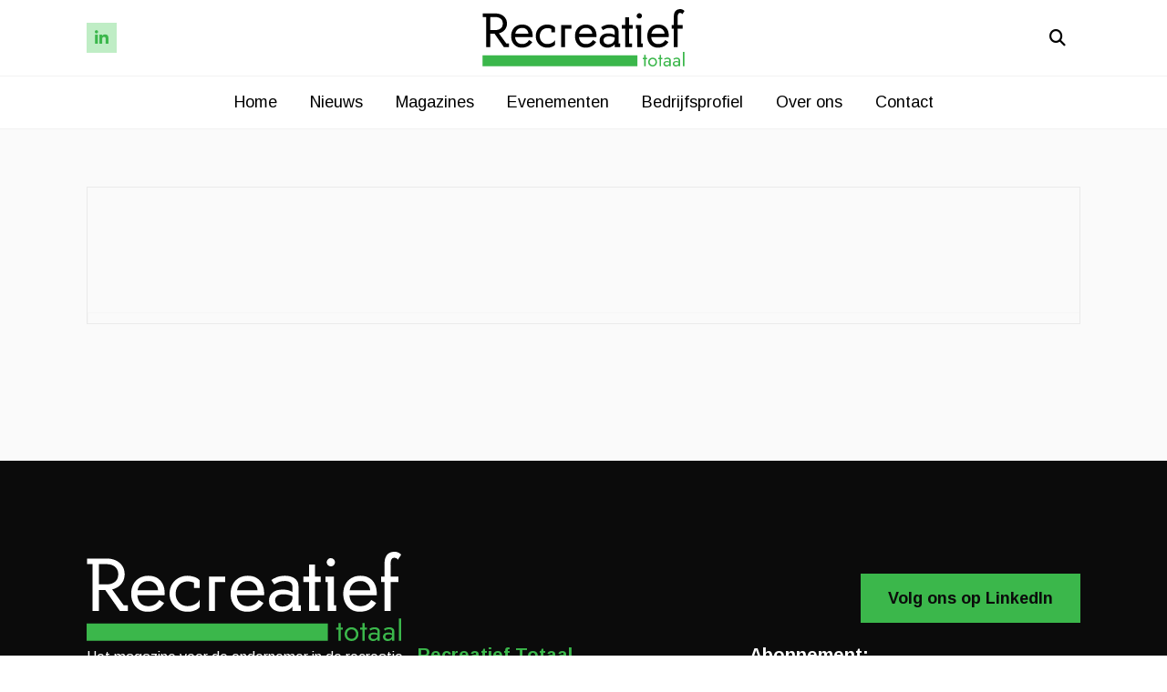

--- FILE ---
content_type: text/html; charset=UTF-8
request_url: https://www.recreatieftotaal.nl/tag/jaarbeurs-utrecht/
body_size: 17227
content:
<!doctype html>
<html lang="nl-NL">
<head>
    <meta charset="UTF-8" />
	<meta name="viewport" content="width=device-width, initial-scale=1" />

    <!-- preconnect -->
    <link rel="preconnect" href="https://fonts.gstatic.com">

    <!-- favicon -->
    <link rel="apple-touch-icon" sizes="180x180" href="https://www.recreatieftotaal.nl/wp-content/themes/RT2024/images/favicon/apple-touch-icon.png">
    <link rel="icon" type="image/png" sizes="32x32" href="https://www.recreatieftotaal.nl/wp-content/themes/RT2024/images/favicon/favicon-32x32.png">
    <link rel="icon" type="image/png" sizes="16x16" href="https://www.recreatieftotaal.nl/wp-content/themes/RT2024/images/favicon/favicon-16x16.png">
    
    <!-- preload -->
    <link as="style" rel="stylesheet preload prefetch" href="https://fonts.googleapis.com/css2?family=Arimo:ital,wght@0,400;0,700;1,400;1,500&display=swap">

	<meta name='robots' content='index, follow, max-image-preview:large, max-snippet:-1, max-video-preview:-1' />

	<!-- This site is optimized with the Yoast SEO plugin v26.7 - https://yoast.com/wordpress/plugins/seo/ -->
	<title>Jaarbeurs Utrecht Archieven - Recreatief Totaal</title>
	<link rel="canonical" href="https://www.recreatieftotaal.nl/tag/jaarbeurs-utrecht/" />
	<meta property="og:locale" content="nl_NL" />
	<meta property="og:type" content="article" />
	<meta property="og:title" content="Jaarbeurs Utrecht Archieven - Recreatief Totaal" />
	<meta property="og:url" content="https://www.recreatieftotaal.nl/tag/jaarbeurs-utrecht/" />
	<meta property="og:site_name" content="Recreatief Totaal" />
	<meta name="twitter:card" content="summary_large_image" />
	<script type="application/ld+json" class="yoast-schema-graph">{"@context":"https://schema.org","@graph":[{"@type":"CollectionPage","@id":"https://www.recreatieftotaal.nl/tag/jaarbeurs-utrecht/","url":"https://www.recreatieftotaal.nl/tag/jaarbeurs-utrecht/","name":"Jaarbeurs Utrecht Archieven - Recreatief Totaal","isPartOf":{"@id":"https://www.recreatieftotaal.nl/#website"},"breadcrumb":{"@id":"https://www.recreatieftotaal.nl/tag/jaarbeurs-utrecht/#breadcrumb"},"inLanguage":"nl-NL"},{"@type":"BreadcrumbList","@id":"https://www.recreatieftotaal.nl/tag/jaarbeurs-utrecht/#breadcrumb","itemListElement":[{"@type":"ListItem","position":1,"name":"Home","item":"https://www.recreatieftotaal.nl/"},{"@type":"ListItem","position":2,"name":"Jaarbeurs Utrecht"}]},{"@type":"WebSite","@id":"https://www.recreatieftotaal.nl/#website","url":"https://www.recreatieftotaal.nl/","name":"Recreatief Totaal","description":"","potentialAction":[{"@type":"SearchAction","target":{"@type":"EntryPoint","urlTemplate":"https://www.recreatieftotaal.nl/?s={search_term_string}"},"query-input":{"@type":"PropertyValueSpecification","valueRequired":true,"valueName":"search_term_string"}}],"inLanguage":"nl-NL"}]}</script>
	<!-- / Yoast SEO plugin. -->


<link rel='dns-prefetch' href='//cdnjs.cloudflare.com' />
<link rel="alternate" type="application/rss+xml" title="Recreatief Totaal &raquo; Jaarbeurs Utrecht tag feed" href="https://www.recreatieftotaal.nl/tag/jaarbeurs-utrecht/feed/" />
<style id='wp-img-auto-sizes-contain-inline-css' type='text/css'>
img:is([sizes=auto i],[sizes^="auto," i]){contain-intrinsic-size:3000px 1500px}
/*# sourceURL=wp-img-auto-sizes-contain-inline-css */
</style>
<link rel='stylesheet' id='formidable-css' href='https://www.recreatieftotaal.nl/wp-content/plugins/formidable/css/formidableforms.css?ver=1191328' type='text/css' media='all' />
<style id='wp-emoji-styles-inline-css' type='text/css'>

	img.wp-smiley, img.emoji {
		display: inline !important;
		border: none !important;
		box-shadow: none !important;
		height: 1em !important;
		width: 1em !important;
		margin: 0 0.07em !important;
		vertical-align: -0.1em !important;
		background: none !important;
		padding: 0 !important;
	}
/*# sourceURL=wp-emoji-styles-inline-css */
</style>
<style id='classic-theme-styles-inline-css' type='text/css'>
/*! This file is auto-generated */
.wp-block-button__link{color:#fff;background-color:#32373c;border-radius:9999px;box-shadow:none;text-decoration:none;padding:calc(.667em + 2px) calc(1.333em + 2px);font-size:1.125em}.wp-block-file__button{background:#32373c;color:#fff;text-decoration:none}
/*# sourceURL=/wp-includes/css/classic-themes.min.css */
</style>
<link rel='stylesheet' id='wer-ads-css-css' href='https://www.recreatieftotaal.nl/wp-content/plugins/wer-ads/public/css/main.css?ver=6.9' type='text/css' media='all' />
<link rel='stylesheet' id='swiper-css' href='https://www.recreatieftotaal.nl/wp-content/plugins/wer-ads/public/css/swiper-bundle.css?ver=6.9' type='text/css' media='all' />
<link rel='stylesheet' id='wer-flipbook-css' href='https://www.recreatieftotaal.nl/wp-content/plugins/wer-flipbook//assets/css/wer-flipbook.css?ver=6.9' type='text/css' media='all' />
<link rel='stylesheet' id='dflip-css' href='https://www.recreatieftotaal.nl/wp-content/plugins/wer-flipbook//assets/dflip/css/dflip.min.css?ver=6.9' type='text/css' media='all' />
<link rel='stylesheet' id='dflip-icons-css' href='https://www.recreatieftotaal.nl/wp-content/plugins/wer-flipbook//assets//dflip/css/themify-icons.min.css?ver=6.9' type='text/css' media='all' />
<link rel='stylesheet' id='wer_autopublish_main-css' href='https://www.recreatieftotaal.nl/wp-content/plugins/wer-onlinepublicaties//public/css/front.css?ver=6.9' type='text/css' media='all' />
<link rel='stylesheet' id='cmplz-general-css' href='https://www.recreatieftotaal.nl/wp-content/plugins/complianz-gdpr/assets/css/cookieblocker.min.css?ver=1766151306' type='text/css' media='all' />
<link rel='stylesheet' id='custom-styles-css' href='https://www.recreatieftotaal.nl/wp-content/themes/RT2024/dist/css/main.css?ver=6.9' type='text/css' media='all' />
<link rel='stylesheet' id='font-awesome-css' href='//cdnjs.cloudflare.com/ajax/libs/font-awesome/6.7.2/css/all.min.css?ver=6.7.2' type='text/css' media='all' />
<script type="text/javascript" src="https://www.recreatieftotaal.nl/wp-includes/js/jquery/jquery.min.js?ver=3.7.1" id="jquery-core-js"></script>
<script type="text/javascript" src="https://www.recreatieftotaal.nl/wp-includes/js/jquery/jquery-migrate.min.js?ver=3.4.1" id="jquery-migrate-js"></script>
<link rel="https://api.w.org/" href="https://www.recreatieftotaal.nl/wp-json/" /><link rel="alternate" title="JSON" type="application/json" href="https://www.recreatieftotaal.nl/wp-json/wp/v2/tags/1114" /><link rel="EditURI" type="application/rsd+xml" title="RSD" href="https://www.recreatieftotaal.nl/xmlrpc.php?rsd" />
<meta name="generator" content="WordPress 6.9" />
<style>
            :root {
                --main-primary-color: #3bb74b;
            }
        </style><script type="text/javascript">
(function(url){
	if(/(?:Chrome\/26\.0\.1410\.63 Safari\/537\.31|WordfenceTestMonBot)/.test(navigator.userAgent)){ return; }
	var addEvent = function(evt, handler) {
		if (window.addEventListener) {
			document.addEventListener(evt, handler, false);
		} else if (window.attachEvent) {
			document.attachEvent('on' + evt, handler);
		}
	};
	var removeEvent = function(evt, handler) {
		if (window.removeEventListener) {
			document.removeEventListener(evt, handler, false);
		} else if (window.detachEvent) {
			document.detachEvent('on' + evt, handler);
		}
	};
	var evts = 'contextmenu dblclick drag dragend dragenter dragleave dragover dragstart drop keydown keypress keyup mousedown mousemove mouseout mouseover mouseup mousewheel scroll'.split(' ');
	var logHuman = function() {
		if (window.wfLogHumanRan) { return; }
		window.wfLogHumanRan = true;
		var wfscr = document.createElement('script');
		wfscr.type = 'text/javascript';
		wfscr.async = true;
		wfscr.src = url + '&r=' + Math.random();
		(document.getElementsByTagName('head')[0]||document.getElementsByTagName('body')[0]).appendChild(wfscr);
		for (var i = 0; i < evts.length; i++) {
			removeEvent(evts[i], logHuman);
		}
	};
	for (var i = 0; i < evts.length; i++) {
		addEvent(evts[i], logHuman);
	}
})('//www.recreatieftotaal.nl/?wordfence_lh=1&hid=23B706069EE6C28B28BFC58782DC7971');
</script>			<style>.cmplz-hidden {
					display: none !important;
				}</style><!-- Google Tag Manager -->
    <script>(function(w,d,s,l,i){w[l]=w[l]||[];w[l].push({'gtm.start':
    new Date().getTime(),event:'gtm.js'});var f=d.getElementsByTagName(s)[0],
    j=d.createElement(s),dl=l!='dataLayer'?'&l='+l:'';j.async=true;j.src=
    'https://www.googletagmanager.com/gtm.js?id='+i+dl;f.parentNode.insertBefore(j,f);
    })(window,document,'script','dataLayer','GTM-P7MLGDX');</script>
    <!-- End Google Tag Manager --><noscript><style>.lazyload[data-src]{display:none !important;}</style></noscript><style>.lazyload{background-image:none !important;}.lazyload:before{background-image:none !important;}</style><link rel="icon" href="https://www.recreatieftotaal.nl/wp-content/uploads/2024/02/cropped-favicon-32x32.png" sizes="32x32" />
<link rel="icon" href="https://www.recreatieftotaal.nl/wp-content/uploads/2024/02/cropped-favicon-192x192.png" sizes="192x192" />
<link rel="apple-touch-icon" href="https://www.recreatieftotaal.nl/wp-content/uploads/2024/02/cropped-favicon-180x180.png" />
<meta name="msapplication-TileImage" content="https://www.recreatieftotaal.nl/wp-content/uploads/2024/02/cropped-favicon-270x270.png" />
<style id='wp-block-paragraph-inline-css' type='text/css'>
.is-small-text{font-size:.875em}.is-regular-text{font-size:1em}.is-large-text{font-size:2.25em}.is-larger-text{font-size:3em}.has-drop-cap:not(:focus):first-letter{float:left;font-size:8.4em;font-style:normal;font-weight:100;line-height:.68;margin:.05em .1em 0 0;text-transform:uppercase}body.rtl .has-drop-cap:not(:focus):first-letter{float:none;margin-left:.1em}p.has-drop-cap.has-background{overflow:hidden}:root :where(p.has-background){padding:1.25em 2.375em}:where(p.has-text-color:not(.has-link-color)) a{color:inherit}p.has-text-align-left[style*="writing-mode:vertical-lr"],p.has-text-align-right[style*="writing-mode:vertical-rl"]{rotate:180deg}
/*# sourceURL=https://www.recreatieftotaal.nl/wp-includes/blocks/paragraph/style.min.css */
</style>
<style id='global-styles-inline-css' type='text/css'>
:root{--wp--preset--aspect-ratio--square: 1;--wp--preset--aspect-ratio--4-3: 4/3;--wp--preset--aspect-ratio--3-4: 3/4;--wp--preset--aspect-ratio--3-2: 3/2;--wp--preset--aspect-ratio--2-3: 2/3;--wp--preset--aspect-ratio--16-9: 16/9;--wp--preset--aspect-ratio--9-16: 9/16;--wp--preset--color--black: #000000;--wp--preset--color--cyan-bluish-gray: #abb8c3;--wp--preset--color--white: #ffffff;--wp--preset--color--pale-pink: #f78da7;--wp--preset--color--vivid-red: #cf2e2e;--wp--preset--color--luminous-vivid-orange: #ff6900;--wp--preset--color--luminous-vivid-amber: #fcb900;--wp--preset--color--light-green-cyan: #7bdcb5;--wp--preset--color--vivid-green-cyan: #00d084;--wp--preset--color--pale-cyan-blue: #8ed1fc;--wp--preset--color--vivid-cyan-blue: #0693e3;--wp--preset--color--vivid-purple: #9b51e0;--wp--preset--gradient--vivid-cyan-blue-to-vivid-purple: linear-gradient(135deg,rgb(6,147,227) 0%,rgb(155,81,224) 100%);--wp--preset--gradient--light-green-cyan-to-vivid-green-cyan: linear-gradient(135deg,rgb(122,220,180) 0%,rgb(0,208,130) 100%);--wp--preset--gradient--luminous-vivid-amber-to-luminous-vivid-orange: linear-gradient(135deg,rgb(252,185,0) 0%,rgb(255,105,0) 100%);--wp--preset--gradient--luminous-vivid-orange-to-vivid-red: linear-gradient(135deg,rgb(255,105,0) 0%,rgb(207,46,46) 100%);--wp--preset--gradient--very-light-gray-to-cyan-bluish-gray: linear-gradient(135deg,rgb(238,238,238) 0%,rgb(169,184,195) 100%);--wp--preset--gradient--cool-to-warm-spectrum: linear-gradient(135deg,rgb(74,234,220) 0%,rgb(151,120,209) 20%,rgb(207,42,186) 40%,rgb(238,44,130) 60%,rgb(251,105,98) 80%,rgb(254,248,76) 100%);--wp--preset--gradient--blush-light-purple: linear-gradient(135deg,rgb(255,206,236) 0%,rgb(152,150,240) 100%);--wp--preset--gradient--blush-bordeaux: linear-gradient(135deg,rgb(254,205,165) 0%,rgb(254,45,45) 50%,rgb(107,0,62) 100%);--wp--preset--gradient--luminous-dusk: linear-gradient(135deg,rgb(255,203,112) 0%,rgb(199,81,192) 50%,rgb(65,88,208) 100%);--wp--preset--gradient--pale-ocean: linear-gradient(135deg,rgb(255,245,203) 0%,rgb(182,227,212) 50%,rgb(51,167,181) 100%);--wp--preset--gradient--electric-grass: linear-gradient(135deg,rgb(202,248,128) 0%,rgb(113,206,126) 100%);--wp--preset--gradient--midnight: linear-gradient(135deg,rgb(2,3,129) 0%,rgb(40,116,252) 100%);--wp--preset--font-size--small: 13px;--wp--preset--font-size--medium: 20px;--wp--preset--font-size--large: 36px;--wp--preset--font-size--x-large: 42px;--wp--preset--spacing--20: 0.44rem;--wp--preset--spacing--30: 0.67rem;--wp--preset--spacing--40: 1rem;--wp--preset--spacing--50: 1.5rem;--wp--preset--spacing--60: 2.25rem;--wp--preset--spacing--70: 3.38rem;--wp--preset--spacing--80: 5.06rem;--wp--preset--shadow--natural: 6px 6px 9px rgba(0, 0, 0, 0.2);--wp--preset--shadow--deep: 12px 12px 50px rgba(0, 0, 0, 0.4);--wp--preset--shadow--sharp: 6px 6px 0px rgba(0, 0, 0, 0.2);--wp--preset--shadow--outlined: 6px 6px 0px -3px rgb(255, 255, 255), 6px 6px rgb(0, 0, 0);--wp--preset--shadow--crisp: 6px 6px 0px rgb(0, 0, 0);}:where(.is-layout-flex){gap: 0.5em;}:where(.is-layout-grid){gap: 0.5em;}body .is-layout-flex{display: flex;}.is-layout-flex{flex-wrap: wrap;align-items: center;}.is-layout-flex > :is(*, div){margin: 0;}body .is-layout-grid{display: grid;}.is-layout-grid > :is(*, div){margin: 0;}:where(.wp-block-columns.is-layout-flex){gap: 2em;}:where(.wp-block-columns.is-layout-grid){gap: 2em;}:where(.wp-block-post-template.is-layout-flex){gap: 1.25em;}:where(.wp-block-post-template.is-layout-grid){gap: 1.25em;}.has-black-color{color: var(--wp--preset--color--black) !important;}.has-cyan-bluish-gray-color{color: var(--wp--preset--color--cyan-bluish-gray) !important;}.has-white-color{color: var(--wp--preset--color--white) !important;}.has-pale-pink-color{color: var(--wp--preset--color--pale-pink) !important;}.has-vivid-red-color{color: var(--wp--preset--color--vivid-red) !important;}.has-luminous-vivid-orange-color{color: var(--wp--preset--color--luminous-vivid-orange) !important;}.has-luminous-vivid-amber-color{color: var(--wp--preset--color--luminous-vivid-amber) !important;}.has-light-green-cyan-color{color: var(--wp--preset--color--light-green-cyan) !important;}.has-vivid-green-cyan-color{color: var(--wp--preset--color--vivid-green-cyan) !important;}.has-pale-cyan-blue-color{color: var(--wp--preset--color--pale-cyan-blue) !important;}.has-vivid-cyan-blue-color{color: var(--wp--preset--color--vivid-cyan-blue) !important;}.has-vivid-purple-color{color: var(--wp--preset--color--vivid-purple) !important;}.has-black-background-color{background-color: var(--wp--preset--color--black) !important;}.has-cyan-bluish-gray-background-color{background-color: var(--wp--preset--color--cyan-bluish-gray) !important;}.has-white-background-color{background-color: var(--wp--preset--color--white) !important;}.has-pale-pink-background-color{background-color: var(--wp--preset--color--pale-pink) !important;}.has-vivid-red-background-color{background-color: var(--wp--preset--color--vivid-red) !important;}.has-luminous-vivid-orange-background-color{background-color: var(--wp--preset--color--luminous-vivid-orange) !important;}.has-luminous-vivid-amber-background-color{background-color: var(--wp--preset--color--luminous-vivid-amber) !important;}.has-light-green-cyan-background-color{background-color: var(--wp--preset--color--light-green-cyan) !important;}.has-vivid-green-cyan-background-color{background-color: var(--wp--preset--color--vivid-green-cyan) !important;}.has-pale-cyan-blue-background-color{background-color: var(--wp--preset--color--pale-cyan-blue) !important;}.has-vivid-cyan-blue-background-color{background-color: var(--wp--preset--color--vivid-cyan-blue) !important;}.has-vivid-purple-background-color{background-color: var(--wp--preset--color--vivid-purple) !important;}.has-black-border-color{border-color: var(--wp--preset--color--black) !important;}.has-cyan-bluish-gray-border-color{border-color: var(--wp--preset--color--cyan-bluish-gray) !important;}.has-white-border-color{border-color: var(--wp--preset--color--white) !important;}.has-pale-pink-border-color{border-color: var(--wp--preset--color--pale-pink) !important;}.has-vivid-red-border-color{border-color: var(--wp--preset--color--vivid-red) !important;}.has-luminous-vivid-orange-border-color{border-color: var(--wp--preset--color--luminous-vivid-orange) !important;}.has-luminous-vivid-amber-border-color{border-color: var(--wp--preset--color--luminous-vivid-amber) !important;}.has-light-green-cyan-border-color{border-color: var(--wp--preset--color--light-green-cyan) !important;}.has-vivid-green-cyan-border-color{border-color: var(--wp--preset--color--vivid-green-cyan) !important;}.has-pale-cyan-blue-border-color{border-color: var(--wp--preset--color--pale-cyan-blue) !important;}.has-vivid-cyan-blue-border-color{border-color: var(--wp--preset--color--vivid-cyan-blue) !important;}.has-vivid-purple-border-color{border-color: var(--wp--preset--color--vivid-purple) !important;}.has-vivid-cyan-blue-to-vivid-purple-gradient-background{background: var(--wp--preset--gradient--vivid-cyan-blue-to-vivid-purple) !important;}.has-light-green-cyan-to-vivid-green-cyan-gradient-background{background: var(--wp--preset--gradient--light-green-cyan-to-vivid-green-cyan) !important;}.has-luminous-vivid-amber-to-luminous-vivid-orange-gradient-background{background: var(--wp--preset--gradient--luminous-vivid-amber-to-luminous-vivid-orange) !important;}.has-luminous-vivid-orange-to-vivid-red-gradient-background{background: var(--wp--preset--gradient--luminous-vivid-orange-to-vivid-red) !important;}.has-very-light-gray-to-cyan-bluish-gray-gradient-background{background: var(--wp--preset--gradient--very-light-gray-to-cyan-bluish-gray) !important;}.has-cool-to-warm-spectrum-gradient-background{background: var(--wp--preset--gradient--cool-to-warm-spectrum) !important;}.has-blush-light-purple-gradient-background{background: var(--wp--preset--gradient--blush-light-purple) !important;}.has-blush-bordeaux-gradient-background{background: var(--wp--preset--gradient--blush-bordeaux) !important;}.has-luminous-dusk-gradient-background{background: var(--wp--preset--gradient--luminous-dusk) !important;}.has-pale-ocean-gradient-background{background: var(--wp--preset--gradient--pale-ocean) !important;}.has-electric-grass-gradient-background{background: var(--wp--preset--gradient--electric-grass) !important;}.has-midnight-gradient-background{background: var(--wp--preset--gradient--midnight) !important;}.has-small-font-size{font-size: var(--wp--preset--font-size--small) !important;}.has-medium-font-size{font-size: var(--wp--preset--font-size--medium) !important;}.has-large-font-size{font-size: var(--wp--preset--font-size--large) !important;}.has-x-large-font-size{font-size: var(--wp--preset--font-size--x-large) !important;}
/*# sourceURL=global-styles-inline-css */
</style>
</head>
<body data-cmplz=1 class="preload" >

    <!-- Google Tag Manager (noscript) --><noscript><iframe src="https://www.googletagmanager.com/ns.html?id=GTM-P7MLGDX" height="0" width="0" style="display:none;visibility:hidden"></iframe></noscript><!-- End Google Tag Manager (noscript) --><header class="header header--default">
    <div class="header__wrapper">
        <div class="header__main">
            <div class="header__socials">
                <div class="social__icons"><div class="icon__group"><a href="https://www.linkedin.com/company/recreatief-totaal/" target="_blank" class="icon"><i class="fab fa-linkedin-in"></i></a></div></div>            </div>
            <div class="header__brand">
                <a class="brand__link" href="https://www.recreatieftotaal.nl">
                    <?xml version="1.0" encoding="UTF-8"?>
<svg class="image--cover"id="Laag_1" xmlns="http://www.w3.org/2000/svg" version="1.1" viewBox="0 0 1417.3 403.9">
  <!-- Generator: Adobe Illustrator 30.0.0, SVG Export Plug-In . SVG Version: 2.1.1 Build 123)  -->
  <defs>
    <style>
      .primary {
        fill: #3bb74b;
      }
    </style>
  </defs>
  <g>
    <path d="M114.8,170.4c6-1.4,11.7-3.4,17-6,12.1-5.8,21.7-14,28.8-24.8,7.1-10.7,10.7-23.4,10.7-37.8s-3.6-27.4-10.7-38c-7.1-10.6-16.7-18.8-28.8-24.6-12.1-5.8-25.8-8.6-41.2-8.6H2.3v25.4h23.9v212h28.9v-95h28.9l66.1,95h35.6v-25.4h-18.4l-52.4-72.2h-.1ZM55,56h35.6c10.2,0,19.2,1.8,27,5.4,7.8,3.6,13.9,8.8,18.3,15.6,4.4,6.8,6.6,15,6.6,24.8s-2.2,18-6.6,24.8c-4.4,6.8-10.5,12-18.3,15.6s-16.8,5.4-27,5.4h-35.6s0-91.6,0-91.6Z"/>
    <path d="M317.8,118.3c-11-6.4-24.1-9.7-39.5-9.7s-28.9,3.4-40.6,10.2c-11.7,6.8-20.7,16.3-27.1,28.5-6.4,12.2-9.7,26.4-9.7,42.7s3.1,30.2,9.3,42.4,14.9,21.8,26.1,28.7c11.2,6.9,24,10.4,38.5,10.4s31.3-3.3,43.6-10c12.3-6.7,22.6-16.6,30.7-29.7l-22.1-13.9c-5.7,9.5-12.5,16.6-20.7,21.2-8.1,4.6-17.5,7-28.2,7s-19.7-2.3-27.1-6.8c-7.5-4.5-13.1-11.1-17-19.7-2.9-6.5-4.7-14.1-5.4-22.7h122.8c0-.5,0-1.5.2-3.2.1-1.7.2-3.3.2-4.9,0-16.5-2.9-30.8-8.8-42.7-5.9-12-14.3-21.2-25.3-27.7h0l.1-.1h0ZM251.6,139c7.3-4.4,16.2-6.6,26.6-6.6s16.5,1.9,23.1,5.8c6.6,3.8,11.7,9.2,15.4,15.9,3.1,5.7,4.9,12.3,5.4,19.7h-92.4c1-5.8,2.7-11.1,4.9-15.8,3.9-8.3,9.6-14.6,16.9-19h.1Z"/>
    <path d="M485.7,113.8c-10.1-3.5-20.4-5.2-31.1-5.2-15.2,0-28.8,3.5-41.1,10.5-12.2,7-21.9,16.6-29,28.8s-10.7,26.3-10.7,42.1,3.6,29.6,10.7,41.9c7.1,12.3,16.8,22,29,29s25.9,10.5,41.1,10.5,21-1.7,31.1-5.2c10-3.5,17.8-8.4,23.2-14.8v-33.9c-2.3,5-6.1,9.7-11.5,14.1-5.4,4.4-11.8,7.9-19.2,10.5-7.3,2.6-15.2,3.9-23.6,3.9s-19.3-2.4-27.3-7.3c-8-4.9-14.4-11.5-19-19.9-4.6-8.3-7-18-7-28.8s2.3-20.5,7-29c4.6-8.5,11-15.1,19-19.8s17.1-7.2,27.3-7.2,16.2,1.3,23.6,3.9c1.8.6,3.6,1.3,5.3,2.1v24.2h25.4v-1.6h0v-33.9c-5.4-6.3-13.2-11.3-23.2-14.8h0v-.1h0Z"/>
    <path d="M765.9,118.3c-11-6.4-24.1-9.7-39.5-9.7s-28.9,3.4-40.6,10.2c-11.7,6.8-20.7,16.3-27.1,28.5-6.4,12.2-9.7,26.4-9.7,42.7s3.1,30.2,9.3,42.4,14.9,21.8,26.1,28.7c11.2,6.9,24,10.4,38.5,10.4s31.3-3.3,43.6-10c12.3-6.7,22.6-16.6,30.7-29.7l-22.1-13.9c-5.7,9.5-12.5,16.6-20.7,21.2-8.1,4.6-17.5,7-28.2,7s-19.7-2.3-27.1-6.8c-7.5-4.5-13.1-11.1-17-19.7-2.9-6.5-4.7-14.1-5.4-22.7h122.8c0-.5,0-1.5.2-3.2,0-1.7.2-3.3.2-4.9,0-16.5-2.9-30.8-8.8-42.7-5.9-12-14.3-21.2-25.3-27.7h0l.1-.1h0ZM699.8,139c7.3-4.4,16.2-6.6,26.6-6.6s16.5,1.9,23.1,5.8c6.6,3.8,11.7,9.2,15.4,15.9,3.1,5.7,4.9,12.3,5.4,19.7h-92.4c1-5.8,2.7-11.1,4.9-15.8,3.9-8.3,9.6-14.6,16.9-19h.1Z"/>
    <path d="M954.7,156.1c0-10.2-2.5-18.8-7.6-25.8s-12.2-12.4-21.4-16.1c-9.2-3.8-19.9-5.6-32.1-5.6s-26.8,2.2-37.1,6.4c-10.3,4.3-18.4,8.6-24.3,12.9l13.3,20c2.5-1.8,5.9-3.9,10.2-6.4s9.6-4.6,15.8-6.5c6.2-1.8,13.2-2.7,20.8-2.7s9.3.5,13.6,1.4,8.1,2.4,11.3,4.4c3.3,2,5.8,4.8,7.6,8.3s2.7,8,2.7,13.4v22.5c-4.3-2.7-9.6-5.2-16.1-7.4-7.6-2.6-17-3.9-28.4-3.9-19.2,0-34.2,4.6-44.9,13.7-10.7,9.1-16.1,21.3-16.1,36.5s2.5,19.7,7.5,27.1c5,7.5,11.6,13.2,19.8,17.1,8.3,3.9,17.1,5.9,26.6,5.9s17.3-1.6,26-4.7c8.7-3.2,16.1-8,22.1-14.6,1.3-1.5,2.5-3,3.6-4.7v20.6h38v-25.4h-10.9v-86.5h0v.1h0ZM921.6,228.5c-3.9,6.2-9.3,11-15.9,14.4-6.7,3.4-14.2,5.1-22.6,5.1s-12.4-1.1-17.4-3.2c-5.1-2.2-9.1-5.4-11.9-9.7-2.8-4.3-4.3-9.4-4.3-15.3s1.4-10.5,4.1-14.6c2.7-4.1,6.8-7.2,12.4-9.5,5.6-2.3,12.7-3.4,21.5-3.4s18.4,1.2,26.8,3.6c4.5,1.3,8.9,3,13.2,5.1v5.9c0,8.1-2,15.3-5.9,21.6h0Z"/>
    <polygon points="1029.3 57.7 1002.2 57.7 1002.2 112 976.7 112 976.7 137.4 1002.2 137.4 1002.2 268 1012.4 268 1029.3 268 1049.8 268 1049.8 242.6 1029.3 242.6 1029.3 137.4 1054.8 137.4 1054.8 112 1029.3 112 1029.3 57.7"/>
    <polygon points="1114.1 137.4 1114.1 112 1114.1 112 1076.5 112 1076.5 137.4 1087 137.4 1087 242.6 1087 268 1087 268 1124.7 268 1124.7 242.6 1114.1 242.6 1114.1 137.4"/>
    <path d="M1100.5,66.2c5.2,0,9.6-1.9,13.3-5.6,3.6-3.7,5.4-8.1,5.4-13.1s-1.8-9.6-5.4-13.2c-3.6-3.6-8-5.4-13.3-5.4s-9.3,1.8-13.1,5.4c-3.7,3.6-5.6,8-5.6,13.2s1.9,9.3,5.6,13.1c3.8,3.7,8.1,5.6,13.1,5.6Z"/>
    <path d="M1273.4,118.3c-11-6.4-24.1-9.7-39.5-9.7s-28.9,3.4-40.6,10.2c-11.7,6.8-20.7,16.3-27.1,28.5s-9.7,26.4-9.7,42.7,3.1,30.2,9.3,42.4c6.2,12.2,14.9,21.8,26.1,28.7,11.2,6.9,24,10.4,38.5,10.4s31.3-3.3,43.6-10c12.3-6.7,22.6-16.6,30.7-29.7l-22.1-13.9c-5.7,9.5-12.5,16.6-20.7,21.2-8.1,4.6-17.5,7-28.2,7s-19.7-2.3-27.1-6.8c-7.5-4.5-13.1-11.1-17-19.7-2.9-6.5-4.7-14.1-5.4-22.7h122.8c0-.5,0-1.5.2-3.2,0-1.7.2-3.3.2-4.9,0-16.5-2.9-30.8-8.8-42.7-5.9-12-14.3-21.2-25.3-27.7h0l.1-.1h0ZM1207.3,139c7.3-4.4,16.2-6.6,26.6-6.6s16.5,1.9,23.1,5.8c6.6,3.8,11.7,9.2,15.4,15.9,3.1,5.7,4.9,12.3,5.4,19.7h-92.4c1-5.8,2.7-11.1,4.9-15.8,4-8.3,9.6-14.6,17-19h0Z"/>
    <polygon points="567.1 112 551.3 112 551.3 268 578.5 268 578.5 137.4 624.3 137.4 624.3 112 567.1 112 567.1 112"/>
    <path d="M1369.5,57.7c0-7.5.7-13.5,2-18,1.4-4.5,3.2-7.7,5.6-9.7,2.4-1.9,5.2-2.9,8.6-2.9s5.6.5,8.7,1.5c3,1,5.7,3.5,8,7.3l14.9-22.4c-1.6-2.3-3.8-4.4-6.6-6.4-2.8-2-6.2-3.7-10-5.1C1396.9.7,1392.4,0,1387.5,0,1378,0,1369.9,2,1363.2,5.9c-6.7,4-11.8,9.9-15.4,17.8s-5.4,18.1-5.4,30.5v57.7h-15.2v25.4h15.2v130.6h27.2v-130.6h35.6v-25.4h-35.6v-54.3h0l-.1.1h0Z"/>
  </g>
  <polygon class="primary" points="0 324.7 565 324.7 1087 324.7 1087 402.5 571 402.5 0 402.5 0 324.7"/>
  <path class="primary" d="M1417.3,402.6h-10.5v-101h10.5v101ZM1339.4,349.1c2.3-1.6,5.4-3.3,9.3-4.9,4-1.6,8.7-2.5,14.3-2.5s8.8.7,12.4,2.1c3.5,1.4,6.3,3.5,8.2,6.2,2,2.7,2.9,6,2.9,9.8v42.7h-10.5v-41.3c0-2.1-.3-3.8-1-5.1-.7-1.3-1.7-2.4-2.9-3.2-1.3-.8-2.7-1.3-4.4-1.7-1.7-.3-3.4-.5-5.2-.5-3,0-5.6.3-8,1s-4.4,1.5-6.1,2.5-3,1.8-3.9,2.5l-5.1-7.6h0ZM1347.7,390c1.1,1.6,2.6,2.9,4.6,3.7,2,.8,4.2,1.2,6.7,1.2s6.1-.6,8.7-1.9,4.6-3.1,6.1-5.5,2.3-5.1,2.3-8.2l2.1,7.8c0,3.8-1.2,7-3.5,9.5s-5.1,4.4-8.5,5.6-6.7,1.8-10,1.8-7.1-.8-10.3-2.3c-3.2-1.5-5.7-3.7-7.6-6.5s-2.9-6.3-2.9-10.4c0-5.8,2.1-10.4,6.2-13.9s9.9-5.2,17.3-5.2,8,.5,10.9,1.5,5.2,2.1,7,3.4c1.7,1.3,2.9,2.3,3.5,3v6.1c-3.1-2.1-6.2-3.6-9.4-4.5-3.2-.9-6.7-1.4-10.3-1.4s-6.2.4-8.3,1.3c-2.1.9-3.7,2.1-4.8,3.6-1,1.6-1.6,3.4-1.6,5.6s.5,4.2,1.6,5.8M1273.9,349.1c2.3-1.6,5.4-3.3,9.4-4.9s8.7-2.5,14.3-2.5,8.8.7,12.4,2.1c3.5,1.4,6.3,3.5,8.2,6.2,2,2.7,2.9,6,2.9,9.8v42.7h-10.5v-41.3c0-2.1-.3-3.8-1-5.1-.7-1.3-1.7-2.4-2.9-3.2-1.3-.8-2.7-1.3-4.4-1.7-1.7-.3-3.4-.5-5.2-.5-3,0-5.6.3-8,1s-4.4,1.5-6.1,2.5-3,1.8-3.9,2.5l-5.1-7.6h-.1ZM1282.2,390c1.1,1.6,2.6,2.9,4.6,3.7,2,.8,4.2,1.2,6.7,1.2s6.1-.6,8.7-1.9,4.6-3.1,6.1-5.5,2.3-5.1,2.3-8.2l2.1,7.8c0,3.8-1.2,7-3.5,9.5s-5.1,4.4-8.5,5.6-6.7,1.8-10,1.8-7.1-.8-10.3-2.3c-3.2-1.5-5.7-3.7-7.7-6.5-1.9-2.8-2.9-6.3-2.9-10.4,0-5.8,2.1-10.4,6.2-13.9s9.9-5.2,17.3-5.2,8,.5,10.9,1.5,5.3,2.1,7,3.4,2.9,2.3,3.5,3v6.1c-3.1-2.1-6.2-3.6-9.4-4.5-3.2-.9-6.7-1.4-10.3-1.4s-6.2.4-8.3,1.3c-2.1.9-3.7,2.1-4.8,3.6-1,1.6-1.6,3.4-1.6,5.6s.5,4.2,1.6,5.8M1252.9,402.6h-10.5v-80.3h10.5v80.3h0ZM1262.8,352.7h-30.1v-9.7h30.1v9.7ZM1175.9,383.8c1.8,3.2,4.2,5.7,7.3,7.6,3.1,1.9,6.6,2.8,10.5,2.8s7.4-.9,10.5-2.8,5.5-4.4,7.3-7.6,2.7-6.9,2.7-11-.9-7.8-2.7-11.1c-1.8-3.2-4.2-5.8-7.3-7.6-3.1-1.8-6.6-2.7-10.5-2.7s-7.4.9-10.5,2.7c-3.1,1.8-5.5,4.3-7.3,7.6-1.8,3.2-2.7,6.9-2.7,11.1s.9,7.8,2.7,11M1166.7,356.7c2.7-4.7,6.5-8.3,11.2-11s10-4,15.8-4,11.2,1.3,15.9,4c4.7,2.7,8.4,6.3,11.1,11s4.1,10,4.1,16.1-1.4,11.3-4.1,16-6.5,8.4-11.1,11.1c-4.7,2.7-10,4-15.9,4s-11.1-1.3-15.8-4c-4.7-2.7-8.4-6.4-11.2-11.1-2.7-4.7-4.1-10-4.1-16s1.4-11.4,4.1-16.1M1144.9,402.6h-10.5v-80.3h10.5v80.3h0ZM1154.7,352.7h-30.1v-9.7h30.1v9.7Z"/>
</svg>                </a>
            </div>
            <div class="header__actions">
                <form class="search__form" role="search" method="get"action="https://www.recreatieftotaal.nl/"><div class="form__group" id="wersearch"><input type="text" class="form__control" placeholder="Zoeken naar" value="" name="s"><button type="submit">Submit</button><span class="search__icon"></span></div></form>                <span class="header__toggle">
                    <div class="navigation__toggle">
                        <div class="line"></div>
                        <div class="line"></div>
                        <div class="line"></div>
                    </div>
                </span>
            </div>
        </div>

        <div class="header__menu">
            <nav class="header__navigation navigation--row">
                <li class='navigation__link  '><a class='navigation__link' href='https://www.recreatieftotaal.nl/'>Home</a></li><li class='navigation__link  '><a class='navigation__link' href='https://www.recreatieftotaal.nl/nieuws/'>Nieuws</a></li><li class='navigation__link  '><a class='navigation__link' href='https://www.recreatieftotaal.nl/online-edities/'>Magazines</a></li><li class='navigation__link  '><a class='navigation__link' href='https://www.recreatieftotaal.nl/evenementen/'>Evenementen</a></li><li class='navigation__link  '><a class='navigation__link' href='https://www.recreatieftotaal.nl/bedrijvenindex/'>Bedrijfsprofiel</a></li><li class='navigation__link  '><a class='navigation__link' href='https://www.recreatieftotaal.nl/over-het-platform-recreatief-totaal/'>Over ons</a></li><li class='navigation__link  '><a class='navigation__link' href='https://www.recreatieftotaal.nl/contact/'>Contact</a></li>            </nav>
        </div>
    </div>

    <div class="header__slideout">
    <nav class="sidebar__menu">
        <li class='navigation__link  '><a class='navigation__link' href='https://www.recreatieftotaal.nl/'>Home</a></li><li class='navigation__link  '><a class='navigation__link' href='https://www.recreatieftotaal.nl/nieuws/'>Nieuws</a></li><li class='navigation__link  '><a class='navigation__link' href='https://www.recreatieftotaal.nl/online-edities/'>Magazines</a></li><li class='navigation__link  '><a class='navigation__link' href='https://www.recreatieftotaal.nl/evenementen/'>Evenementen</a></li><li class='navigation__link  '><a class='navigation__link' href='https://www.recreatieftotaal.nl/bedrijvenindex/'>Bedrijfsprofiel</a></li><li class='navigation__link  '><a class='navigation__link' href='https://www.recreatieftotaal.nl/over-het-platform-recreatief-totaal/'>Over ons</a></li><li class='navigation__link  '><a class='navigation__link' href='https://www.recreatieftotaal.nl/contact/'>Contact</a></li>    </nav>
</div></header>    
    <main class="main">
   
<section class="content pageheader--content">
    <div class="ad__location add--wide">
        <div class='ad--wrapper ad--swiper' data-swiper='{&quot;slidesPerView&quot;:1,&quot;loop&quot;:true,&quot;spaceBetween&quot;:0,&quot;speed&quot;:1200,&quot;autoplay&quot;:{&quot;delay&quot;:4000,&quot;pauseOnMouseEnter&quot;:true}}'><div class="swiper-wrapper"><div class="swiper-slide " data-ad-id="7690">
                        <a href="https://www.recreatieftotaal.nl/?ad_click=7690&#038;url=http%3A%2F%2Fkruidenier.nu" target="_blank" class="ad--item" data-banner-id="7690" data-banner-name="Kruidenier">
                            <img width="1350" height="185" src="[data-uri]" class="attachment-post-thumbnail size-post-thumbnail wp-post-image lazyload" alt="" decoding="async" fetchpriority="high"   data-src="https://www.recreatieftotaal.nl/wp-content/uploads/2020/03/Kruidenier-logo-met-payoff-1350x185-1.png" data-srcset="https://www.recreatieftotaal.nl/wp-content/uploads/2020/03/Kruidenier-logo-met-payoff-1350x185-1.png 1350w, https://www.recreatieftotaal.nl/wp-content/uploads/2020/03/Kruidenier-logo-met-payoff-1350x185-1-700x96.png 700w, https://www.recreatieftotaal.nl/wp-content/uploads/2020/03/Kruidenier-logo-met-payoff-1350x185-1-768x105.png 768w" data-sizes="auto" data-eio-rwidth="1350" data-eio-rheight="185" /><noscript><img width="1350" height="185" src="https://www.recreatieftotaal.nl/wp-content/uploads/2020/03/Kruidenier-logo-met-payoff-1350x185-1.png" class="attachment-post-thumbnail size-post-thumbnail wp-post-image" alt="" decoding="async" fetchpriority="high" srcset="https://www.recreatieftotaal.nl/wp-content/uploads/2020/03/Kruidenier-logo-met-payoff-1350x185-1.png 1350w, https://www.recreatieftotaal.nl/wp-content/uploads/2020/03/Kruidenier-logo-met-payoff-1350x185-1-700x96.png 700w, https://www.recreatieftotaal.nl/wp-content/uploads/2020/03/Kruidenier-logo-met-payoff-1350x185-1-768x105.png 768w" sizes="(max-width: 1350px) 100vw, 1350px" data-eio="l" /></noscript>
                        </a>
                    </div><div class="swiper-slide " data-ad-id="9060">
                        <a href="https://www.recreatieftotaal.nl/?ad_click=9060&#038;url=https%3A%2F%2Fwww.mobilhome-biohabitat.com%2Fnl%2F" target="_blank" class="ad--item" data-banner-id="9060" data-banner-name="Bio Habitat">
                            <img width="1350" height="185" src="[data-uri]" class="attachment-post-thumbnail size-post-thumbnail wp-post-image lazyload" alt="BIO HABITAT – IRM O’HARA COCO SWEET" decoding="async"   data-src="https://www.recreatieftotaal.nl/wp-content/uploads/2026/01/biohabitat.png" data-srcset="https://www.recreatieftotaal.nl/wp-content/uploads/2026/01/biohabitat.png 1350w, https://www.recreatieftotaal.nl/wp-content/uploads/2026/01/biohabitat-700x96.png 700w, https://www.recreatieftotaal.nl/wp-content/uploads/2026/01/biohabitat-768x105.png 768w" data-sizes="auto" data-eio-rwidth="1350" data-eio-rheight="185" /><noscript><img width="1350" height="185" src="https://www.recreatieftotaal.nl/wp-content/uploads/2026/01/biohabitat.png" class="attachment-post-thumbnail size-post-thumbnail wp-post-image" alt="BIO HABITAT – IRM O’HARA COCO SWEET" decoding="async" srcset="https://www.recreatieftotaal.nl/wp-content/uploads/2026/01/biohabitat.png 1350w, https://www.recreatieftotaal.nl/wp-content/uploads/2026/01/biohabitat-700x96.png 700w, https://www.recreatieftotaal.nl/wp-content/uploads/2026/01/biohabitat-768x105.png 768w" sizes="(max-width: 1350px) 100vw, 1350px" data-eio="l" /></noscript>
                        </a>
                    </div><div class="swiper-slide " data-ad-id="7026">
                        <a href="https://www.recreatieftotaal.nl/?ad_click=7026&#038;url=https%3A%2F%2Fwww.eibe.nl%2F" target="_blank" class="ad--item" data-banner-id="7026" data-banner-name="Eibe Banner Full">
                            <img width="1350" height="185" src="[data-uri]" class="attachment-post-thumbnail size-post-thumbnail wp-post-image lazyload" alt="" decoding="async"   data-src="https://www.recreatieftotaal.nl/wp-content/uploads/2024/08/Recreatief-Totaal_Full-Banner_eibe.jpg" data-srcset="https://www.recreatieftotaal.nl/wp-content/uploads/2024/08/Recreatief-Totaal_Full-Banner_eibe.jpg 1350w, https://www.recreatieftotaal.nl/wp-content/uploads/2024/08/Recreatief-Totaal_Full-Banner_eibe-700x96.jpg 700w, https://www.recreatieftotaal.nl/wp-content/uploads/2024/08/Recreatief-Totaal_Full-Banner_eibe-768x105.jpg 768w" data-sizes="auto" data-eio-rwidth="1350" data-eio-rheight="185" /><noscript><img width="1350" height="185" src="https://www.recreatieftotaal.nl/wp-content/uploads/2024/08/Recreatief-Totaal_Full-Banner_eibe.jpg" class="attachment-post-thumbnail size-post-thumbnail wp-post-image" alt="" decoding="async" srcset="https://www.recreatieftotaal.nl/wp-content/uploads/2024/08/Recreatief-Totaal_Full-Banner_eibe.jpg 1350w, https://www.recreatieftotaal.nl/wp-content/uploads/2024/08/Recreatief-Totaal_Full-Banner_eibe-700x96.jpg 700w, https://www.recreatieftotaal.nl/wp-content/uploads/2024/08/Recreatief-Totaal_Full-Banner_eibe-768x105.jpg 768w" sizes="(max-width: 1350px) 100vw, 1350px" data-eio="l" /></noscript>
                        </a>
                    </div><div class="swiper-slide " data-ad-id="6512">
                        <a href="https://www.recreatieftotaal.nl/?ad_click=6512&#038;url=https%3A%2F%2Fwww.countus.nl%2F" target="_blank" class="ad--item" data-banner-id="6512" data-banner-name="Countus">
                            <img width="1350" height="185" src="[data-uri]" class="attachment-post-thumbnail size-post-thumbnail wp-post-image lazyload" alt="" decoding="async"   data-src="https://www.recreatieftotaal.nl/wp-content/uploads/2024/02/Countus-Recreatie-banner-1350x185px_01.jpg" data-srcset="https://www.recreatieftotaal.nl/wp-content/uploads/2024/02/Countus-Recreatie-banner-1350x185px_01.jpg 1350w, https://www.recreatieftotaal.nl/wp-content/uploads/2024/02/Countus-Recreatie-banner-1350x185px_01-700x96.jpg 700w, https://www.recreatieftotaal.nl/wp-content/uploads/2024/02/Countus-Recreatie-banner-1350x185px_01-768x105.jpg 768w" data-sizes="auto" data-eio-rwidth="1350" data-eio-rheight="185" /><noscript><img width="1350" height="185" src="https://www.recreatieftotaal.nl/wp-content/uploads/2024/02/Countus-Recreatie-banner-1350x185px_01.jpg" class="attachment-post-thumbnail size-post-thumbnail wp-post-image" alt="" decoding="async" srcset="https://www.recreatieftotaal.nl/wp-content/uploads/2024/02/Countus-Recreatie-banner-1350x185px_01.jpg 1350w, https://www.recreatieftotaal.nl/wp-content/uploads/2024/02/Countus-Recreatie-banner-1350x185px_01-700x96.jpg 700w, https://www.recreatieftotaal.nl/wp-content/uploads/2024/02/Countus-Recreatie-banner-1350x185px_01-768x105.jpg 768w" sizes="(max-width: 1350px) 100vw, 1350px" data-eio="l" /></noscript>
                        </a>
                    </div><div class="swiper-slide " data-ad-id="7561">
                        <a href="https://www.recreatieftotaal.nl/?ad_click=7561&#038;url=https%3A%2F%2Fwww.vriendd.nl%2Fonderhoudd" target="_blank" class="ad--item" data-banner-id="7561" data-banner-name="VrienDD">
                            <img width="2048" height="280" src="[data-uri]" class="attachment-post-thumbnail size-post-thumbnail wp-post-image lazyload" alt="" decoding="async"   data-src="https://www.recreatieftotaal.nl/wp-content/uploads/2025/03/vriendd-adbanner-1.jpg" data-srcset="https://www.recreatieftotaal.nl/wp-content/uploads/2025/03/vriendd-adbanner-1.jpg 2048w, https://www.recreatieftotaal.nl/wp-content/uploads/2025/03/vriendd-adbanner-1-700x96.jpg 700w, https://www.recreatieftotaal.nl/wp-content/uploads/2025/03/vriendd-adbanner-1-768x105.jpg 768w, https://www.recreatieftotaal.nl/wp-content/uploads/2025/03/vriendd-adbanner-1-1536x210.jpg 1536w" data-sizes="auto" data-eio-rwidth="2048" data-eio-rheight="280" /><noscript><img width="2048" height="280" src="https://www.recreatieftotaal.nl/wp-content/uploads/2025/03/vriendd-adbanner-1.jpg" class="attachment-post-thumbnail size-post-thumbnail wp-post-image" alt="" decoding="async" srcset="https://www.recreatieftotaal.nl/wp-content/uploads/2025/03/vriendd-adbanner-1.jpg 2048w, https://www.recreatieftotaal.nl/wp-content/uploads/2025/03/vriendd-adbanner-1-700x96.jpg 700w, https://www.recreatieftotaal.nl/wp-content/uploads/2025/03/vriendd-adbanner-1-768x105.jpg 768w, https://www.recreatieftotaal.nl/wp-content/uploads/2025/03/vriendd-adbanner-1-1536x210.jpg 1536w" sizes="(max-width: 2048px) 100vw, 2048px" data-eio="l" /></noscript>
                        </a>
                    </div><div class="swiper-slide " data-ad-id="7545">
                        <a href="https://www.recreatieftotaal.nl/?ad_click=7545&#038;url=https%3A%2F%2Fhuck-torimex.com" target="_blank" class="ad--item" data-banner-id="7545" data-banner-name="Huck Torimex">
                            <img width="1350" height="185" src="[data-uri]" class="attachment-post-thumbnail size-post-thumbnail wp-post-image lazyload" alt="" decoding="async"   data-src="https://www.recreatieftotaal.nl/wp-content/uploads/2025/02/Huck-Torimex-Banner.jpg" data-srcset="https://www.recreatieftotaal.nl/wp-content/uploads/2025/02/Huck-Torimex-Banner.jpg 1350w, https://www.recreatieftotaal.nl/wp-content/uploads/2025/02/Huck-Torimex-Banner-700x96.jpg 700w, https://www.recreatieftotaal.nl/wp-content/uploads/2025/02/Huck-Torimex-Banner-768x105.jpg 768w" data-sizes="auto" data-eio-rwidth="1350" data-eio-rheight="185" /><noscript><img width="1350" height="185" src="https://www.recreatieftotaal.nl/wp-content/uploads/2025/02/Huck-Torimex-Banner.jpg" class="attachment-post-thumbnail size-post-thumbnail wp-post-image" alt="" decoding="async" srcset="https://www.recreatieftotaal.nl/wp-content/uploads/2025/02/Huck-Torimex-Banner.jpg 1350w, https://www.recreatieftotaal.nl/wp-content/uploads/2025/02/Huck-Torimex-Banner-700x96.jpg 700w, https://www.recreatieftotaal.nl/wp-content/uploads/2025/02/Huck-Torimex-Banner-768x105.jpg 768w" sizes="(max-width: 1350px) 100vw, 1350px" data-eio="l" /></noscript>
                        </a>
                    </div><div class="swiper-slide " data-ad-id="7526">
                        <a href="https://www.recreatieftotaal.nl/?ad_click=7526&#038;url=https%3A%2F%2Fwww.bowltech.eu%2Fnl-nl%2Fproducts%2Fhyper-bowling%2F" target="_blank" class="ad--item" data-banner-id="7526" data-banner-name="Bowltech HyperBowling">
                            <img width="2048" height="281" src="[data-uri]" class="attachment-post-thumbnail size-post-thumbnail wp-post-image lazyload" alt="" decoding="async"   data-src="https://www.recreatieftotaal.nl/wp-content/uploads/2025/02/Bowltech_Banner_1350x185px6.jpg" data-srcset="https://www.recreatieftotaal.nl/wp-content/uploads/2025/02/Bowltech_Banner_1350x185px6.jpg 2048w, https://www.recreatieftotaal.nl/wp-content/uploads/2025/02/Bowltech_Banner_1350x185px6-700x96.jpg 700w, https://www.recreatieftotaal.nl/wp-content/uploads/2025/02/Bowltech_Banner_1350x185px6-768x105.jpg 768w, https://www.recreatieftotaal.nl/wp-content/uploads/2025/02/Bowltech_Banner_1350x185px6-1536x211.jpg 1536w" data-sizes="auto" data-eio-rwidth="2048" data-eio-rheight="281" /><noscript><img width="2048" height="281" src="https://www.recreatieftotaal.nl/wp-content/uploads/2025/02/Bowltech_Banner_1350x185px6.jpg" class="attachment-post-thumbnail size-post-thumbnail wp-post-image" alt="" decoding="async" srcset="https://www.recreatieftotaal.nl/wp-content/uploads/2025/02/Bowltech_Banner_1350x185px6.jpg 2048w, https://www.recreatieftotaal.nl/wp-content/uploads/2025/02/Bowltech_Banner_1350x185px6-700x96.jpg 700w, https://www.recreatieftotaal.nl/wp-content/uploads/2025/02/Bowltech_Banner_1350x185px6-768x105.jpg 768w, https://www.recreatieftotaal.nl/wp-content/uploads/2025/02/Bowltech_Banner_1350x185px6-1536x211.jpg 1536w" sizes="(max-width: 2048px) 100vw, 2048px" data-eio="l" /></noscript>
                        </a>
                    </div></div></div>    </div>
    <div class="content__wrapper">
        <div class="page__title">
                     </div>
                     </div>
</section>    </main>

            <footer class="footer">
    <div class="footer__wrapper">

        <div class="footer__row">
            <div class="footer__column">
                <div class="footer__logo">
                    <?xml version="1.0" encoding="UTF-8"?>
<svg class="image--cover"id="Laag_1" xmlns="http://www.w3.org/2000/svg" version="1.1" viewBox="0 0 1417.3 403.9">
  <!-- Generator: Adobe Illustrator 30.0.0, SVG Export Plug-In . SVG Version: 2.1.1 Build 123)  -->
  <defs>
    <style>
      .white {
        fill: #fff;
      }

      .primary {
        fill: #3bb74b;
      }
    </style>
  </defs>
  <g>
    <path class="white" d="M114.8,170.4c6-1.4,11.7-3.4,17-6,12.1-5.8,21.7-14,28.8-24.8,7.1-10.7,10.7-23.4,10.7-37.8s-3.6-27.4-10.7-38c-7.1-10.6-16.7-18.8-28.8-24.6-12.1-5.8-25.8-8.6-41.2-8.6H2.3v25.4h23.9v212h28.9v-95h28.9l66.1,95h35.6v-25.4h-18.4l-52.4-72.2h-.1ZM55,56h35.6c10.2,0,19.2,1.8,27,5.4,7.8,3.6,13.9,8.8,18.3,15.6,4.4,6.8,6.6,15,6.6,24.8s-2.2,18-6.6,24.8c-4.4,6.8-10.5,12-18.3,15.6s-16.8,5.4-27,5.4h-35.6s0-91.6,0-91.6Z"/>
    <path class="white" d="M317.8,118.3c-11-6.4-24.1-9.7-39.5-9.7s-28.9,3.4-40.6,10.2c-11.7,6.8-20.7,16.3-27.1,28.5-6.4,12.2-9.7,26.4-9.7,42.7s3.1,30.2,9.3,42.4,14.9,21.8,26.1,28.7c11.2,6.9,24,10.4,38.5,10.4s31.3-3.3,43.6-10c12.3-6.7,22.6-16.6,30.7-29.7l-22.1-13.9c-5.7,9.5-12.5,16.6-20.7,21.2-8.1,4.6-17.5,7-28.2,7s-19.7-2.3-27.1-6.8c-7.5-4.5-13.1-11.1-17-19.7-2.9-6.5-4.7-14.1-5.4-22.7h122.8c0-.5,0-1.5.2-3.2.1-1.7.2-3.3.2-4.9,0-16.5-2.9-30.8-8.8-42.7-5.9-12-14.3-21.2-25.3-27.7h0l.1-.1ZM251.6,139c7.3-4.4,16.2-6.6,26.6-6.6s16.5,1.9,23.1,5.8c6.6,3.8,11.7,9.2,15.4,15.9,3.1,5.7,4.9,12.3,5.4,19.7h-92.4c1-5.8,2.7-11.1,4.9-15.8,3.9-8.3,9.6-14.6,16.9-19h.1Z"/>
    <path class="white" d="M485.7,113.8c-10.1-3.5-20.4-5.2-31.1-5.2-15.2,0-28.8,3.5-41.1,10.5-12.2,7-21.9,16.6-29,28.8s-10.7,26.3-10.7,42.1,3.6,29.6,10.7,41.9c7.1,12.3,16.8,22,29,29s25.9,10.5,41.1,10.5,21-1.7,31.1-5.2c10-3.5,17.8-8.4,23.2-14.8v-33.9c-2.3,5-6.1,9.7-11.5,14.1-5.4,4.4-11.8,7.9-19.2,10.5-7.3,2.6-15.2,3.9-23.6,3.9s-19.3-2.4-27.3-7.3c-8-4.9-14.4-11.5-19-19.9-4.6-8.3-7-18-7-28.8s2.3-20.5,7-29c4.6-8.5,11-15.1,19-19.8s17.1-7.2,27.3-7.2,16.2,1.3,23.6,3.9c1.8.6,3.6,1.3,5.3,2.1v24.2h25.4v-1.6h0v-33.9c-5.4-6.3-13.2-11.3-23.2-14.8h0v-.1Z"/>
    <path class="white" d="M765.9,118.3c-11-6.4-24.1-9.7-39.5-9.7s-28.9,3.4-40.6,10.2c-11.7,6.8-20.7,16.3-27.1,28.5-6.4,12.2-9.7,26.4-9.7,42.7s3.1,30.2,9.3,42.4,14.9,21.8,26.1,28.7c11.2,6.9,24,10.4,38.5,10.4s31.3-3.3,43.6-10c12.3-6.7,22.6-16.6,30.7-29.7l-22.1-13.9c-5.7,9.5-12.5,16.6-20.7,21.2-8.1,4.6-17.5,7-28.2,7s-19.7-2.3-27.1-6.8c-7.5-4.5-13.1-11.1-17-19.7-2.9-6.5-4.7-14.1-5.4-22.7h122.8c0-.5,0-1.5.2-3.2,0-1.7.2-3.3.2-4.9,0-16.5-2.9-30.8-8.8-42.7-5.9-12-14.3-21.2-25.3-27.7h0l.1-.1ZM699.8,139c7.3-4.4,16.2-6.6,26.6-6.6s16.5,1.9,23.1,5.8c6.6,3.8,11.7,9.2,15.4,15.9,3.1,5.7,4.9,12.3,5.4,19.7h-92.4c1-5.8,2.7-11.1,4.9-15.8,3.9-8.3,9.6-14.6,16.9-19h.1Z"/>
    <path class="white" d="M954.7,156.1c0-10.2-2.5-18.8-7.6-25.8s-12.2-12.4-21.4-16.1c-9.2-3.8-19.9-5.6-32.1-5.6s-26.8,2.2-37.1,6.4c-10.3,4.3-18.4,8.6-24.3,12.9l13.3,20c2.5-1.8,5.9-3.9,10.2-6.4s9.6-4.6,15.8-6.5c6.2-1.8,13.2-2.7,20.8-2.7s9.3.5,13.6,1.4,8.1,2.4,11.3,4.4c3.3,2,5.8,4.8,7.6,8.3s2.7,8,2.7,13.4v22.5c-4.3-2.7-9.6-5.2-16.1-7.4-7.6-2.6-17-3.9-28.4-3.9-19.2,0-34.2,4.6-44.9,13.7-10.7,9.1-16.1,21.3-16.1,36.5s2.5,19.7,7.5,27.1c5,7.5,11.6,13.2,19.8,17.1,8.3,3.9,17.1,5.9,26.6,5.9s17.3-1.6,26-4.7c8.7-3.2,16.1-8,22.1-14.6,1.3-1.5,2.5-3,3.6-4.7v20.6h38v-25.4h-10.9v-86.5h0v.1ZM921.6,228.5c-3.9,6.2-9.3,11-15.9,14.4-6.7,3.4-14.2,5.1-22.6,5.1s-12.4-1.1-17.4-3.2c-5.1-2.2-9.1-5.4-11.9-9.7-2.8-4.3-4.3-9.4-4.3-15.3s1.4-10.5,4.1-14.6c2.7-4.1,6.8-7.2,12.4-9.5,5.6-2.3,12.7-3.4,21.5-3.4s18.4,1.2,26.8,3.6c4.5,1.3,8.9,3,13.2,5.1v5.9c0,8.1-2,15.3-5.9,21.6h0Z"/>
    <polygon class="white" points="1029.3 57.7 1002.2 57.7 1002.2 112 976.7 112 976.7 137.4 1002.2 137.4 1002.2 268 1012.4 268 1029.3 268 1049.8 268 1049.8 242.6 1029.3 242.6 1029.3 137.4 1054.8 137.4 1054.8 112 1029.3 112 1029.3 57.7"/>
    <polygon class="white" points="1114.1 137.4 1114.1 112 1114.1 112 1076.5 112 1076.5 137.4 1087 137.4 1087 242.6 1087 268 1087 268 1124.7 268 1124.7 242.6 1114.1 242.6 1114.1 137.4"/>
    <path class="white" d="M1100.5,66.2c5.2,0,9.6-1.9,13.3-5.6,3.6-3.7,5.4-8.1,5.4-13.1s-1.8-9.6-5.4-13.2c-3.6-3.6-8-5.4-13.3-5.4s-9.3,1.8-13.1,5.4c-3.7,3.6-5.6,8-5.6,13.2s1.9,9.3,5.6,13.1c3.8,3.7,8.1,5.6,13.1,5.6Z"/>
    <path class="white" d="M1273.4,118.3c-11-6.4-24.1-9.7-39.5-9.7s-28.9,3.4-40.6,10.2c-11.7,6.8-20.7,16.3-27.1,28.5s-9.7,26.4-9.7,42.7,3.1,30.2,9.3,42.4c6.2,12.2,14.9,21.8,26.1,28.7,11.2,6.9,24,10.4,38.5,10.4s31.3-3.3,43.6-10c12.3-6.7,22.6-16.6,30.7-29.7l-22.1-13.9c-5.7,9.5-12.5,16.6-20.7,21.2-8.1,4.6-17.5,7-28.2,7s-19.7-2.3-27.1-6.8c-7.5-4.5-13.1-11.1-17-19.7-2.9-6.5-4.7-14.1-5.4-22.7h122.8c0-.5,0-1.5.2-3.2,0-1.7.2-3.3.2-4.9,0-16.5-2.9-30.8-8.8-42.7-5.9-12-14.3-21.2-25.3-27.7h0l.1-.1ZM1207.3,139c7.3-4.4,16.2-6.6,26.6-6.6s16.5,1.9,23.1,5.8c6.6,3.8,11.7,9.2,15.4,15.9,3.1,5.7,4.9,12.3,5.4,19.7h-92.4c1-5.8,2.7-11.1,4.9-15.8,4-8.3,9.6-14.6,17-19h0Z"/>
    <polygon class="white" points="567.1 112 551.3 112 551.3 268 578.5 268 578.5 137.4 624.3 137.4 624.3 112 567.1 112 567.1 112"/>
    <path class="white" d="M1369.5,57.7c0-7.5.7-13.5,2-18,1.4-4.5,3.2-7.7,5.6-9.7,2.4-1.9,5.2-2.9,8.6-2.9s5.6.5,8.7,1.5c3,1,5.7,3.5,8,7.3l14.9-22.4c-1.6-2.3-3.8-4.4-6.6-6.4-2.8-2-6.2-3.7-10-5.1C1396.9.7,1392.4,0,1387.5,0,1378,0,1369.9,2,1363.2,5.9c-6.7,4-11.8,9.9-15.4,17.8s-5.4,18.1-5.4,30.5v57.7h-15.2v25.4h15.2v130.6h27.2v-130.6h35.6v-25.4h-35.6v-54.3h0l-.1.1Z"/>
  </g>
  <polygon class="primary" points="0 324.7 565 324.7 1087 324.7 1087 402.5 571 402.5 0 402.5 0 324.7"/>
  <path class="primary" d="M1417.3,402.6h-10.5v-101h10.5v101ZM1339.4,349.1c2.3-1.6,5.4-3.3,9.3-4.9,4-1.6,8.7-2.5,14.3-2.5s8.8.7,12.4,2.1c3.5,1.4,6.3,3.5,8.2,6.2,2,2.7,2.9,6,2.9,9.8v42.7h-10.5v-41.3c0-2.1-.3-3.8-1-5.1-.7-1.3-1.7-2.4-2.9-3.2-1.3-.8-2.7-1.3-4.4-1.7-1.7-.3-3.4-.5-5.2-.5-3,0-5.6.3-8,1s-4.4,1.5-6.1,2.5-3,1.8-3.9,2.5l-5.1-7.6h0ZM1347.7,390c1.1,1.6,2.6,2.9,4.6,3.7,2,.8,4.2,1.2,6.7,1.2s6.1-.6,8.7-1.9,4.6-3.1,6.1-5.5,2.3-5.1,2.3-8.2l2.1,7.8c0,3.8-1.2,7-3.5,9.5s-5.1,4.4-8.5,5.6-6.7,1.8-10,1.8-7.1-.8-10.3-2.3c-3.2-1.5-5.7-3.7-7.6-6.5s-2.9-6.3-2.9-10.4c0-5.8,2.1-10.4,6.2-13.9s9.9-5.2,17.3-5.2,8,.5,10.9,1.5,5.2,2.1,7,3.4c1.7,1.3,2.9,2.3,3.5,3v6.1c-3.1-2.1-6.2-3.6-9.4-4.5-3.2-.9-6.7-1.4-10.3-1.4s-6.2.4-8.3,1.3c-2.1.9-3.7,2.1-4.8,3.6-1,1.6-1.6,3.4-1.6,5.6s.5,4.2,1.6,5.8M1273.9,349.1c2.3-1.6,5.4-3.3,9.4-4.9s8.7-2.5,14.3-2.5,8.8.7,12.4,2.1c3.5,1.4,6.3,3.5,8.2,6.2,2,2.7,2.9,6,2.9,9.8v42.7h-10.5v-41.3c0-2.1-.3-3.8-1-5.1-.7-1.3-1.7-2.4-2.9-3.2-1.3-.8-2.7-1.3-4.4-1.7-1.7-.3-3.4-.5-5.2-.5-3,0-5.6.3-8,1s-4.4,1.5-6.1,2.5-3,1.8-3.9,2.5l-5.1-7.6h-.1ZM1282.2,390c1.1,1.6,2.6,2.9,4.6,3.7,2,.8,4.2,1.2,6.7,1.2s6.1-.6,8.7-1.9,4.6-3.1,6.1-5.5,2.3-5.1,2.3-8.2l2.1,7.8c0,3.8-1.2,7-3.5,9.5s-5.1,4.4-8.5,5.6-6.7,1.8-10,1.8-7.1-.8-10.3-2.3c-3.2-1.5-5.7-3.7-7.7-6.5-1.9-2.8-2.9-6.3-2.9-10.4,0-5.8,2.1-10.4,6.2-13.9s9.9-5.2,17.3-5.2,8,.5,10.9,1.5,5.3,2.1,7,3.4,2.9,2.3,3.5,3v6.1c-3.1-2.1-6.2-3.6-9.4-4.5-3.2-.9-6.7-1.4-10.3-1.4s-6.2.4-8.3,1.3c-2.1.9-3.7,2.1-4.8,3.6-1,1.6-1.6,3.4-1.6,5.6s.5,4.2,1.6,5.8M1252.9,402.6h-10.5v-80.3h10.5v80.3h0ZM1262.8,352.7h-30.1v-9.7h30.1v9.7ZM1175.9,383.8c1.8,3.2,4.2,5.7,7.3,7.6,3.1,1.9,6.6,2.8,10.5,2.8s7.4-.9,10.5-2.8,5.5-4.4,7.3-7.6,2.7-6.9,2.7-11-.9-7.8-2.7-11.1c-1.8-3.2-4.2-5.8-7.3-7.6-3.1-1.8-6.6-2.7-10.5-2.7s-7.4.9-10.5,2.7c-3.1,1.8-5.5,4.3-7.3,7.6-1.8,3.2-2.7,6.9-2.7,11.1s.9,7.8,2.7,11M1166.7,356.7c2.7-4.7,6.5-8.3,11.2-11s10-4,15.8-4,11.2,1.3,15.9,4c4.7,2.7,8.4,6.3,11.1,11s4.1,10,4.1,16.1-1.4,11.3-4.1,16-6.5,8.4-11.1,11.1c-4.7,2.7-10,4-15.9,4s-11.1-1.3-15.8-4c-4.7-2.7-8.4-6.4-11.2-11.1-2.7-4.7-4.1-10-4.1-16s1.4-11.4,4.1-16.1M1144.9,402.6h-10.5v-80.3h10.5v80.3h0ZM1154.7,352.7h-30.1v-9.7h30.1v9.7Z"/>
</svg>                </div>
            </div>
            <div class="footer__column footer__socials">
                <div class="button__box">
                    <a href="https://www.linkedin.com/company/recreatief-totaal/" class="button button__solid--primary" target="_blank">Volg ons op LinkedIn</a>
                </div>
            </div>
        </div>

        <div class="footer__row">
            <div class="footer__column">
                <div class="footer__widget">
<p>Het magazine voor de ondernemer in de recreatie, maar ook de website voor informatie binnen de vrije tijds en reacreatiebranche. Kortom het platform voor iedereen in de vrije tijd en recreatiebranche. Recreatief totaal biedt praktische informatie, nieuws en noviteiten, aansprekende praktijkvoorbeelden en reportages voor en van bedrijven in recreatie en toerisme.</p>
</div>                <div class="footer__widget">
                    <div class="button__box">
                        <a href="https://www.recreatieftotaal.nl/contact/" class="button button__solid--primary">Contact opnemen</a>
                    </div>
                </div>
            </div>
            <div class="footer__column">
                <div class="footer__widget"><span class="footer__title">Recreatief Totaal</span><div class="menu-footer-menu-container"><ul id="menu-footer-menu" class="menu"><li id="menu-item-6343" class="navigation__link"><a href="https://www.recreatieftotaal.nl/over-het-platform-recreatief-totaal/">Over Recreatief totaal</a></li>
<li id="menu-item-6344" class="navigation__link"><a href="https://www.recreatieftotaal.nl/adverteren/">Adverteren</a></li>
<li id="menu-item-6345" class="navigation__link"><a href="https://www.recreatieftotaal.nl/abonneren/">Magazine ontvangen</a></li>
<li id="menu-item-6435" class="navigation__link"><a href="https://www.recreatieftotaal.nl/promotie/">Promotie</a></li>
</ul></div></div>            </div>
            <div class="footer__column">
                <div class="footer__widget editie--widget">
                    <span class="footer__title">Abonnement:</span>
                    <span class="footer__title">slechts € 42,50 per jaar</span>
                    <div class="widget__wrapper">
                        <div class="latest__edition">
                            <img width="595" height="841" src="[data-uri]" class="attachment-post-thumbnail size-post-thumbnail wp-post-image lazyload" alt="" decoding="async"   data-src="https://www.recreatieftotaal.nl/wp-content/uploads/2025/12/cover-recreatief-totaal-06-2025.jpg" data-srcset="https://www.recreatieftotaal.nl/wp-content/uploads/2025/12/cover-recreatief-totaal-06-2025.jpg 595w, https://www.recreatieftotaal.nl/wp-content/uploads/2025/12/cover-recreatief-totaal-06-2025-495x700.jpg 495w" data-sizes="auto" data-eio-rwidth="595" data-eio-rheight="841" /><noscript><img width="595" height="841" src="https://www.recreatieftotaal.nl/wp-content/uploads/2025/12/cover-recreatief-totaal-06-2025.jpg" class="attachment-post-thumbnail size-post-thumbnail wp-post-image" alt="" decoding="async" srcset="https://www.recreatieftotaal.nl/wp-content/uploads/2025/12/cover-recreatief-totaal-06-2025.jpg 595w, https://www.recreatieftotaal.nl/wp-content/uploads/2025/12/cover-recreatief-totaal-06-2025-495x700.jpg 495w" sizes="(max-width: 595px) 100vw, 595px" data-eio="l" /></noscript>                        </div>
                        <div class="subscribe__text">
                            <p>Ontvang 6x per jaar het magazine Recreatief totaal voor slechts € 42,50 per jaar</p>
                            <a href="https://www.recreatieftotaal.nl/abonneren/" class="button button__solid--primary">Ja, ik meld me aan</a>
                        </div>
                    </div>
                </div>
                            </div>
        </div>

    </div>
    <div class="footer__wrapper copyright--wrapper">
        <div class="copyright__menu">
        <div class="menu-copyright-container"><ul id="menu-copyright" class="menu"><li id="menu-item-6305" class="navigation__link"><a href="https://www.recreatieftotaal.nl/disclaimer/">Disclaimer</a></li>
<li id="menu-item-6306" class="navigation__link"><a href="https://www.recreatieftotaal.nl/privacy-voorwaarden/">Privacy voorwaarden</a></li>
<li id="menu-item-6549" class="navigation__link"><a href="https://www.recreatieftotaal.nl/cookiebeleid-eu/">Cookiebeleid (EU)</a></li>
</ul></div>        </div>
        <div class="site__after"><div class="author__logo"><span>Website door</span><span><svg class="image--cover" id="Laag_2" data-name="Laag 2" xmlns="http://www.w3.org/2000/svg" viewBox="0 0 297.04 40.69"><defs><style>.cls-1{fill:#fff}</style></defs><g id="Laag_1-2" data-name="Laag 1"><g id="Group_420" data-name="Group 420"><g id="Group_2" data-name="Group 2"><g id="Group_1" data-name="Group 1"><g id="Group_1-2" data-name="Group 1-2"><path id="Path_74" data-name="Path 74" class="cls-1" d="M291.44 21.39c3.06-.01 5.52-2.5 5.51-5.56s-2.5-5.52-5.56-5.51c-3.06.01-5.52 2.5-5.51 5.56.01 3.06 2.5 5.52 5.56 5.51"></path><path id="Path_75" data-name="Path 75" class="cls-1" d="M291.53 39.26c3.06-.01 5.52-2.5 5.51-5.56a5.531 5.531 0 0 0-5.56-5.51c-3.06.01-5.52 2.5-5.51 5.56.01 3.06 2.5 5.52 5.56 5.51"></path><path id="Path_76" data-name="Path 76" class="cls-1" d="m47.57 9.62-.03 29.96H37.32l-.11-3.67a8.337 8.337 0 0 1-3.46 3.4c-1.59.81-3.36 1.22-5.14 1.19-4.14 0-7.06-1.65-8.76-4.94a8.905 8.905 0 0 1-3.75 3.62c-1.73.89-3.65 1.34-5.6 1.3-3.45 0-6.06-1.08-7.84-3.23S0 31.96 0 27.82L.02 9.59h10.45l-.01 16.27c0 3.52 1.3 5.28 3.89 5.29 2.83 0 4.24-1.9 4.25-5.69V9.6h10.46v16.27c-.02 3.52 1.28 5.28 3.87 5.29 2.79 0 4.18-1.9 4.19-5.69V9.61l10.46.01Z"></path><path id="Path_77" data-name="Path 77" class="cls-1" d="M64.47 15.93c1.21-.05 2.4.37 3.31 1.16a5.68 5.68 0 0 1 1.68 3.2c.08.36.12.73.12 1.1H59.01c.62-3.65 2.44-5.47 5.46-5.46m8.96 16.35c-1.65.36-3.33.54-5.02.55-2.16.11-4.32-.36-6.24-1.36a6.491 6.491 0 0 1-2.98-4.39h13.4c.74-.3 1.43-.74 2.03-1.28.94-.9 1.68-1.99 2.15-3.2.58-1.51.85-3.12.81-4.74a6.03 6.03 0 0 1-4.89-1.89 6.155 6.155 0 0 1-1.57-4.02c0-.62.11-1.24.3-1.83-2.13-.91-4.44-1.37-6.76-1.34-2.86-.06-5.68.63-8.19 2-2.33 1.3-4.25 3.25-5.52 5.6a16.896 16.896 0 0 0-1.98 8.3c-.08 2.98.67 5.93 2.17 8.51 1.48 2.41 3.64 4.32 6.21 5.49 3.04 1.35 6.34 2.01 9.67 1.92 2.13 0 4.26-.19 6.36-.57 1.91-.34 3.77-.9 5.55-1.68l-.92-7.55c-1.46.67-2.99 1.16-4.56 1.48"></path><path id="Path_78" data-name="Path 78" class="cls-1" d="M98.58 9.16c-1.66-.03-3.28.51-4.59 1.54a8.913 8.913 0 0 0-2.91 4.32l-.11-5.28h-8.1c1.02 1.84 1.53 3.93 1.46 6.04.01 2.59-.58 5.14-1.72 7.46-.52 1.06-1.15 2.06-1.87 3v13.45h10.5V26.86c.02-5.27 2.01-7.9 6-7.89.62 0 1.18-.04 2.04-.04.89 0 2.13.04 2.72.04l.02-9.23a9.314 9.314 0 0 0-3.43-.59"></path><path id="Path_79" data-name="Path 79" class="cls-1" d="m120.8 39.73.03-29.96h10.39l-.05 3.67a8.337 8.337 0 0 1 3.46-3.4c1.59-.81 3.36-1.22 5.14-1.18 4.14 0 7.06 1.65 8.76 4.94a8.928 8.928 0 0 1 3.75-3.63c1.73-.89 3.65-1.34 5.6-1.3 3.45 0 6.06 1.07 7.84 3.22 1.78 2.15 2.67 5.3 2.66 9.44l-.02 18.23h-10.45l.01-16.26c0-3.52-1.3-5.28-3.89-5.29-2.83 0-4.24 1.9-4.25 5.69v15.85l-10.46-.01V23.48c.02-3.52-1.28-5.28-3.87-5.28-2.79 0-4.18 1.9-4.18 5.69v15.85h-10.46Z"></path><path id="Path_80" data-name="Path 80" class="cls-1" d="M185.32 15.93c-3.02 0-4.84 1.82-5.46 5.45h10.57c0-.36-.03-.73-.12-1.09a5.74 5.74 0 0 0-1.68-3.2c-.91-.8-2.1-1.21-3.31-1.16m2.54 24.68c-3.33.08-6.63-.57-9.67-1.92a14.243 14.243 0 0 1-6.21-5.49 16.08 16.08 0 0 1-2.17-8.51c-.05-2.89.63-5.75 1.98-8.3 1.27-2.35 3.19-4.3 5.52-5.6 2.51-1.37 5.33-2.06 8.19-2 2.73-.07 5.43.57 7.84 1.84a12.41 12.41 0 0 1 5.08 5.17c1.23 2.48 1.84 5.22 1.76 7.99 0 .54-.02 1.08-.06 1.63s-.1 1.1-.18 1.68l-19.92-.02a6.505 6.505 0 0 0 2.99 4.39c1.92 1 4.08 1.48 6.24 1.37 1.69 0 3.37-.19 5.02-.55 1.57-.32 3.1-.81 4.56-1.48l.93 7.55c-1.78.78-3.64 1.34-5.55 1.68-2.1.39-4.23.58-6.36.57"></path><path id="Path_81" data-name="Path 81" class="cls-1" d="M218.18 31.34c1.64.04 3.21-.63 4.3-1.86a6.746 6.746 0 0 0 1.69-4.7c.07-1.74-.53-3.43-1.68-4.73a5.56 5.56 0 0 0-4.29-1.83c-1.65-.06-3.24.61-4.36 1.82a6.728 6.728 0 0 0-1.69 4.73c-.06 1.72.54 3.41 1.68 4.7a5.63 5.63 0 0 0 4.35 1.86m-3.26 9.34c-2.44.04-4.84-.66-6.88-2.01a13.474 13.474 0 0 1-4.68-5.57 19.06 19.06 0 0 1-1.68-8.21c-.05-2.83.57-5.64 1.81-8.19 1.11-2.29 2.79-4.26 4.88-5.72a11.91 11.91 0 0 1 6.91-2.11c3.3-.15 6.44 1.39 8.36 4.07l.02-12.94h10.51l-.04 39.77h-9.93l-.11-3.84c-1.9 3.17-4.96 4.76-9.18 4.75"></path><path id="Rectangle_38" data-name="Rectangle 38" class="cls-1" d="M236.82 9.76h10.51v29.96h-10.51z"></path><path id="Path_82" data-name="Path 82" class="cls-1" d="M265.63 31.32c1.64.05 3.21-.63 4.3-1.86a6.746 6.746 0 0 0 1.69-4.7c.07-1.74-.53-3.43-1.68-4.73a5.596 5.596 0 0 0-4.3-1.84c-1.65-.06-3.24.61-4.36 1.82a6.728 6.728 0 0 0-1.69 4.73c-.06 1.72.54 3.41 1.68 4.7a5.637 5.637 0 0 0 4.36 1.86m-3.26 9.34c-2.44.04-4.84-.66-6.88-2.01a13.343 13.343 0 0 1-4.67-5.58 19.06 19.06 0 0 1-1.68-8.21c-.05-2.83.57-5.64 1.81-8.19 1.11-2.29 2.79-4.26 4.88-5.72 2.03-1.4 4.44-2.14 6.91-2.12 1.82-.02 3.61.41 5.22 1.26 1.51.8 2.76 2.02 3.6 3.52l.12-3.83h9.93l-.02 29.97h-9.93l-.11-3.84a9.115 9.115 0 0 1-3.72 3.51c-1.69.86-3.57 1.28-5.46 1.24"></path><path id="Rectangle_39" data-name="Rectangle 39" class="cls-1" d="M97.07 33.36h18.17v6.29H97.07z"></path></g></g></g></g></g></svg></span><div></div>
    </div>
</footer>    
    <script type="speculationrules">
{"prefetch":[{"source":"document","where":{"and":[{"href_matches":"/*"},{"not":{"href_matches":["/wp-*.php","/wp-admin/*","/wp-content/uploads/*","/wp-content/*","/wp-content/plugins/*","/wp-content/themes/RT2024/*","/*\\?(.+)"]}},{"not":{"selector_matches":"a[rel~=\"nofollow\"]"}},{"not":{"selector_matches":".no-prefetch, .no-prefetch a"}}]},"eagerness":"conservative"}]}
</script>

<!-- Consent Management powered by Complianz | GDPR/CCPA Cookie Consent https://wordpress.org/plugins/complianz-gdpr -->
<div id="cmplz-cookiebanner-container"><div class="cmplz-cookiebanner cmplz-hidden banner-1 bottom-right-minimal optin cmplz-bottom-right cmplz-categories-type-view-preferences" aria-modal="true" data-nosnippet="true" role="dialog" aria-live="polite" aria-labelledby="cmplz-header-1-optin" aria-describedby="cmplz-message-1-optin">
	<div class="cmplz-header">
		<div class="cmplz-logo"></div>
		<div class="cmplz-title" id="cmplz-header-1-optin">Beheer cookie toestemming</div>
		<div class="cmplz-close" tabindex="0" role="button" aria-label="Dialoogvenster sluiten">
			<svg aria-hidden="true" focusable="false" data-prefix="fas" data-icon="times" class="svg-inline--fa fa-times fa-w-11" role="img" xmlns="http://www.w3.org/2000/svg" viewBox="0 0 352 512"><path fill="currentColor" d="M242.72 256l100.07-100.07c12.28-12.28 12.28-32.19 0-44.48l-22.24-22.24c-12.28-12.28-32.19-12.28-44.48 0L176 189.28 75.93 89.21c-12.28-12.28-32.19-12.28-44.48 0L9.21 111.45c-12.28 12.28-12.28 32.19 0 44.48L109.28 256 9.21 356.07c-12.28 12.28-12.28 32.19 0 44.48l22.24 22.24c12.28 12.28 32.2 12.28 44.48 0L176 322.72l100.07 100.07c12.28 12.28 32.2 12.28 44.48 0l22.24-22.24c12.28-12.28 12.28-32.19 0-44.48L242.72 256z"></path></svg>
		</div>
	</div>

	<div class="cmplz-divider cmplz-divider-header"></div>
	<div class="cmplz-body">
		<div class="cmplz-message" id="cmplz-message-1-optin">Wij gebruiken cookies om onze site en onze service te optimaliseren.</div>
		<!-- categories start -->
		<div class="cmplz-categories">
			<details class="cmplz-category cmplz-functional" >
				<summary>
						<span class="cmplz-category-header">
							<span class="cmplz-category-title">Functioneel</span>
							<span class='cmplz-always-active'>
								<span class="cmplz-banner-checkbox">
									<input type="checkbox"
										   id="cmplz-functional-optin"
										   data-category="cmplz_functional"
										   class="cmplz-consent-checkbox cmplz-functional"
										   size="40"
										   value="1"/>
									<label class="cmplz-label" for="cmplz-functional-optin"><span class="screen-reader-text">Functioneel</span></label>
								</span>
								Altijd actief							</span>
							<span class="cmplz-icon cmplz-open">
								<svg xmlns="http://www.w3.org/2000/svg" viewBox="0 0 448 512"  height="18" ><path d="M224 416c-8.188 0-16.38-3.125-22.62-9.375l-192-192c-12.5-12.5-12.5-32.75 0-45.25s32.75-12.5 45.25 0L224 338.8l169.4-169.4c12.5-12.5 32.75-12.5 45.25 0s12.5 32.75 0 45.25l-192 192C240.4 412.9 232.2 416 224 416z"/></svg>
							</span>
						</span>
				</summary>
				<div class="cmplz-description">
					<span class="cmplz-description-functional">De technische opslag of toegang is strikt noodzakelijk voor het legitieme doel het gebruik mogelijk te maken van een specifieke dienst waarom de abonnee of gebruiker uitdrukkelijk heeft gevraagd, of met als enig doel de uitvoering van de transmissie van een communicatie over een elektronisch communicatienetwerk.</span>
				</div>
			</details>

			<details class="cmplz-category cmplz-preferences" >
				<summary>
						<span class="cmplz-category-header">
							<span class="cmplz-category-title">Voorkeuren</span>
							<span class="cmplz-banner-checkbox">
								<input type="checkbox"
									   id="cmplz-preferences-optin"
									   data-category="cmplz_preferences"
									   class="cmplz-consent-checkbox cmplz-preferences"
									   size="40"
									   value="1"/>
								<label class="cmplz-label" for="cmplz-preferences-optin"><span class="screen-reader-text">Voorkeuren</span></label>
							</span>
							<span class="cmplz-icon cmplz-open">
								<svg xmlns="http://www.w3.org/2000/svg" viewBox="0 0 448 512"  height="18" ><path d="M224 416c-8.188 0-16.38-3.125-22.62-9.375l-192-192c-12.5-12.5-12.5-32.75 0-45.25s32.75-12.5 45.25 0L224 338.8l169.4-169.4c12.5-12.5 32.75-12.5 45.25 0s12.5 32.75 0 45.25l-192 192C240.4 412.9 232.2 416 224 416z"/></svg>
							</span>
						</span>
				</summary>
				<div class="cmplz-description">
					<span class="cmplz-description-preferences">De technische opslag of toegang is noodzakelijk voor het legitieme doel voorkeuren op te slaan die niet door de abonnee of gebruiker zijn aangevraagd.</span>
				</div>
			</details>

			<details class="cmplz-category cmplz-statistics" >
				<summary>
						<span class="cmplz-category-header">
							<span class="cmplz-category-title">Statistieken</span>
							<span class="cmplz-banner-checkbox">
								<input type="checkbox"
									   id="cmplz-statistics-optin"
									   data-category="cmplz_statistics"
									   class="cmplz-consent-checkbox cmplz-statistics"
									   size="40"
									   value="1"/>
								<label class="cmplz-label" for="cmplz-statistics-optin"><span class="screen-reader-text">Statistieken</span></label>
							</span>
							<span class="cmplz-icon cmplz-open">
								<svg xmlns="http://www.w3.org/2000/svg" viewBox="0 0 448 512"  height="18" ><path d="M224 416c-8.188 0-16.38-3.125-22.62-9.375l-192-192c-12.5-12.5-12.5-32.75 0-45.25s32.75-12.5 45.25 0L224 338.8l169.4-169.4c12.5-12.5 32.75-12.5 45.25 0s12.5 32.75 0 45.25l-192 192C240.4 412.9 232.2 416 224 416z"/></svg>
							</span>
						</span>
				</summary>
				<div class="cmplz-description">
					<span class="cmplz-description-statistics">De technische opslag of toegang die uitsluitend voor statistische doeleinden wordt gebruikt.</span>
					<span class="cmplz-description-statistics-anonymous">De technische opslag of toegang die uitsluitend wordt gebruikt voor anonieme statistische doeleinden. Zonder dagvaarding, vrijwillige naleving door uw Internet Service Provider, of aanvullende gegevens van een derde partij, kan informatie die alleen voor dit doel wordt opgeslagen of opgehaald gewoonlijk niet worden gebruikt om je te identificeren.</span>
				</div>
			</details>
			<details class="cmplz-category cmplz-marketing" >
				<summary>
						<span class="cmplz-category-header">
							<span class="cmplz-category-title">Marketing</span>
							<span class="cmplz-banner-checkbox">
								<input type="checkbox"
									   id="cmplz-marketing-optin"
									   data-category="cmplz_marketing"
									   class="cmplz-consent-checkbox cmplz-marketing"
									   size="40"
									   value="1"/>
								<label class="cmplz-label" for="cmplz-marketing-optin"><span class="screen-reader-text">Marketing</span></label>
							</span>
							<span class="cmplz-icon cmplz-open">
								<svg xmlns="http://www.w3.org/2000/svg" viewBox="0 0 448 512"  height="18" ><path d="M224 416c-8.188 0-16.38-3.125-22.62-9.375l-192-192c-12.5-12.5-12.5-32.75 0-45.25s32.75-12.5 45.25 0L224 338.8l169.4-169.4c12.5-12.5 32.75-12.5 45.25 0s12.5 32.75 0 45.25l-192 192C240.4 412.9 232.2 416 224 416z"/></svg>
							</span>
						</span>
				</summary>
				<div class="cmplz-description">
					<span class="cmplz-description-marketing">De technische opslag of toegang is nodig om gebruikersprofielen op te stellen voor het verzenden van reclame, of om de gebruiker op een website of over verschillende websites te volgen voor soortgelijke marketingdoeleinden.</span>
				</div>
			</details>
		</div><!-- categories end -->
			</div>

	<div class="cmplz-links cmplz-information">
		<ul>
			<li><a class="cmplz-link cmplz-manage-options cookie-statement" href="#" data-relative_url="#cmplz-manage-consent-container">Beheer opties</a></li>
			<li><a class="cmplz-link cmplz-manage-third-parties cookie-statement" href="#" data-relative_url="#cmplz-cookies-overview">Beheer diensten</a></li>
			<li><a class="cmplz-link cmplz-manage-vendors tcf cookie-statement" href="#" data-relative_url="#cmplz-tcf-wrapper">Beheer {vendor_count} leveranciers</a></li>
			<li><a class="cmplz-link cmplz-external cmplz-read-more-purposes tcf" target="_blank" rel="noopener noreferrer nofollow" href="https://cookiedatabase.org/tcf/purposes/" aria-label="Lees meer over TCF-doelen op Cookie Database">Lees meer over deze doeleinden</a></li>
		</ul>
			</div>

	<div class="cmplz-divider cmplz-footer"></div>

	<div class="cmplz-buttons">
		<button class="cmplz-btn cmplz-accept">Accepteren</button>
		<button class="cmplz-btn cmplz-deny">Weigeren</button>
		<button class="cmplz-btn cmplz-view-preferences">Voorkeuren</button>
		<button class="cmplz-btn cmplz-save-preferences">Voorkeuren bewaren</button>
		<a class="cmplz-btn cmplz-manage-options tcf cookie-statement" href="#" data-relative_url="#cmplz-manage-consent-container">Voorkeuren</a>
			</div>

	
	<div class="cmplz-documents cmplz-links">
		<ul>
			<li><a class="cmplz-link cookie-statement" href="#" data-relative_url="">{title}</a></li>
			<li><a class="cmplz-link privacy-statement" href="#" data-relative_url="">{title}</a></li>
			<li><a class="cmplz-link impressum" href="#" data-relative_url="">{title}</a></li>
		</ul>
			</div>
</div>
</div>
					<div id="cmplz-manage-consent" data-nosnippet="true"><button class="cmplz-btn cmplz-hidden cmplz-manage-consent manage-consent-1">Beheer toestemming</button>

</div><script type="text/javascript" id="eio-lazy-load-js-before">
/* <![CDATA[ */
var eio_lazy_vars = {"exactdn_domain":"","skip_autoscale":0,"bg_min_dpr":1.1,"threshold":0,"use_dpr":1};
//# sourceURL=eio-lazy-load-js-before
/* ]]> */
</script>
<script type="text/javascript" src="https://www.recreatieftotaal.nl/wp-content/plugins/ewww-image-optimizer/includes/lazysizes.min.js?ver=831" id="eio-lazy-load-js" async="async" data-wp-strategy="async"></script>
<script type="text/javascript" src="https://www.recreatieftotaal.nl/wp-content/plugins/wer-ads/public/js/swiper-bundle.js?ver=6.9" id="swiper-js"></script>
<script type="text/javascript" id="wer-ads-js-js-extra">
/* <![CDATA[ */
var myAjax = {"ajaxurl":"https://www.recreatieftotaal.nl/wp-admin/admin-ajax.php"};
//# sourceURL=wer-ads-js-js-extra
/* ]]> */
</script>
<script type="text/javascript" src="https://www.recreatieftotaal.nl/wp-content/plugins/wer-ads/public/js/bundle.js?ver=6.9" id="wer-ads-js-js"></script>
<script type="text/javascript" src="https://www.recreatieftotaal.nl/wp-content/plugins/wer-flipbook//assets/dflip/js/dflip.min.js?ver=6.9" id="dflip-js"></script>
<script type="text/javascript" src="https://www.recreatieftotaal.nl/wp-content/plugins/wer-flipbook//assets/js/wer-flipbook.js?ver=6.9" id="wer-flipbook-js"></script>
<script type="text/javascript" src="https://www.recreatieftotaal.nl/wp-content/themes/RT2024/dist/js/bundle.js?ver=1.0" id="custom-script-js"></script>
<script type="text/javascript" id="cmplz-cookiebanner-js-extra">
/* <![CDATA[ */
var complianz = {"prefix":"cmplz_","user_banner_id":"1","set_cookies":[],"block_ajax_content":"0","banner_version":"29","version":"7.4.4.2","store_consent":"","do_not_track_enabled":"","consenttype":"optin","region":"eu","geoip":"","dismiss_timeout":"","disable_cookiebanner":"","soft_cookiewall":"","dismiss_on_scroll":"","cookie_expiry":"365","url":"https://www.recreatieftotaal.nl/wp-json/complianz/v1/","locale":"lang=nl&locale=nl_NL","set_cookies_on_root":"0","cookie_domain":"","current_policy_id":"15","cookie_path":"/","categories":{"statistics":"statistieken","marketing":"marketing"},"tcf_active":"","placeholdertext":"Klik om {category} cookies te accepteren en deze inhoud in te schakelen","css_file":"https://www.recreatieftotaal.nl/wp-content/uploads/complianz/css/banner-{banner_id}-{type}.css?v=29","page_links":{"eu":{"cookie-statement":{"title":"Cookiebeleid ","url":"https://www.recreatieftotaal.nl/cookiebeleid-eu/"}}},"tm_categories":"1","forceEnableStats":"","preview":"","clean_cookies":"","aria_label":"Klik om {category} cookies te accepteren en deze inhoud in te schakelen"};
//# sourceURL=cmplz-cookiebanner-js-extra
/* ]]> */
</script>
<script defer type="text/javascript" src="https://www.recreatieftotaal.nl/wp-content/plugins/complianz-gdpr/cookiebanner/js/complianz.min.js?ver=1766151307" id="cmplz-cookiebanner-js"></script>
<script id="wp-emoji-settings" type="application/json">
{"baseUrl":"https://s.w.org/images/core/emoji/17.0.2/72x72/","ext":".png","svgUrl":"https://s.w.org/images/core/emoji/17.0.2/svg/","svgExt":".svg","source":{"concatemoji":"https://www.recreatieftotaal.nl/wp-includes/js/wp-emoji-release.min.js?ver=6.9"}}
</script>
<script type="module">
/* <![CDATA[ */
/*! This file is auto-generated */
const a=JSON.parse(document.getElementById("wp-emoji-settings").textContent),o=(window._wpemojiSettings=a,"wpEmojiSettingsSupports"),s=["flag","emoji"];function i(e){try{var t={supportTests:e,timestamp:(new Date).valueOf()};sessionStorage.setItem(o,JSON.stringify(t))}catch(e){}}function c(e,t,n){e.clearRect(0,0,e.canvas.width,e.canvas.height),e.fillText(t,0,0);t=new Uint32Array(e.getImageData(0,0,e.canvas.width,e.canvas.height).data);e.clearRect(0,0,e.canvas.width,e.canvas.height),e.fillText(n,0,0);const a=new Uint32Array(e.getImageData(0,0,e.canvas.width,e.canvas.height).data);return t.every((e,t)=>e===a[t])}function p(e,t){e.clearRect(0,0,e.canvas.width,e.canvas.height),e.fillText(t,0,0);var n=e.getImageData(16,16,1,1);for(let e=0;e<n.data.length;e++)if(0!==n.data[e])return!1;return!0}function u(e,t,n,a){switch(t){case"flag":return n(e,"\ud83c\udff3\ufe0f\u200d\u26a7\ufe0f","\ud83c\udff3\ufe0f\u200b\u26a7\ufe0f")?!1:!n(e,"\ud83c\udde8\ud83c\uddf6","\ud83c\udde8\u200b\ud83c\uddf6")&&!n(e,"\ud83c\udff4\udb40\udc67\udb40\udc62\udb40\udc65\udb40\udc6e\udb40\udc67\udb40\udc7f","\ud83c\udff4\u200b\udb40\udc67\u200b\udb40\udc62\u200b\udb40\udc65\u200b\udb40\udc6e\u200b\udb40\udc67\u200b\udb40\udc7f");case"emoji":return!a(e,"\ud83e\u1fac8")}return!1}function f(e,t,n,a){let r;const o=(r="undefined"!=typeof WorkerGlobalScope&&self instanceof WorkerGlobalScope?new OffscreenCanvas(300,150):document.createElement("canvas")).getContext("2d",{willReadFrequently:!0}),s=(o.textBaseline="top",o.font="600 32px Arial",{});return e.forEach(e=>{s[e]=t(o,e,n,a)}),s}function r(e){var t=document.createElement("script");t.src=e,t.defer=!0,document.head.appendChild(t)}a.supports={everything:!0,everythingExceptFlag:!0},new Promise(t=>{let n=function(){try{var e=JSON.parse(sessionStorage.getItem(o));if("object"==typeof e&&"number"==typeof e.timestamp&&(new Date).valueOf()<e.timestamp+604800&&"object"==typeof e.supportTests)return e.supportTests}catch(e){}return null}();if(!n){if("undefined"!=typeof Worker&&"undefined"!=typeof OffscreenCanvas&&"undefined"!=typeof URL&&URL.createObjectURL&&"undefined"!=typeof Blob)try{var e="postMessage("+f.toString()+"("+[JSON.stringify(s),u.toString(),c.toString(),p.toString()].join(",")+"));",a=new Blob([e],{type:"text/javascript"});const r=new Worker(URL.createObjectURL(a),{name:"wpTestEmojiSupports"});return void(r.onmessage=e=>{i(n=e.data),r.terminate(),t(n)})}catch(e){}i(n=f(s,u,c,p))}t(n)}).then(e=>{for(const n in e)a.supports[n]=e[n],a.supports.everything=a.supports.everything&&a.supports[n],"flag"!==n&&(a.supports.everythingExceptFlag=a.supports.everythingExceptFlag&&a.supports[n]);var t;a.supports.everythingExceptFlag=a.supports.everythingExceptFlag&&!a.supports.flag,a.supports.everything||((t=a.source||{}).concatemoji?r(t.concatemoji):t.wpemoji&&t.twemoji&&(r(t.twemoji),r(t.wpemoji)))});
//# sourceURL=https://www.recreatieftotaal.nl/wp-includes/js/wp-emoji-loader.min.js
/* ]]> */
</script>
    
    <script>
    document.addEventListener("DOMContentLoaded", function() {
        // Check if the URL contains the password query parameter
        const urlParams = new URLSearchParams(window.location.search);
        const passwordFromUrl = urlParams.get('qr');

        if (passwordFromUrl) {
            // Find the password input field and the password form by class
            const passwordField = document.querySelector('input[name="post_password"]');
            const passwordForm = document.querySelector('form.post-password-form'); // Select the form with class 'post-password-form'

            // Log for debugging
            console.log("Password from URL:", passwordFromUrl);
            console.log("Password field found:", passwordField);
            console.log("Password form found:", passwordForm);

            // If password field and form are found, autofill and submit
            if (passwordField && passwordForm) {
                // Set the value of the password field
                passwordField.value = decodeURIComponent(passwordFromUrl);

                // Submit the form after setting the password
                passwordForm.submit();
            } else {
                console.log("Password field or form not found.");
            }
        }
    });
    </script>

    <script defer src="https://static.cloudflareinsights.com/beacon.min.js/vcd15cbe7772f49c399c6a5babf22c1241717689176015" integrity="sha512-ZpsOmlRQV6y907TI0dKBHq9Md29nnaEIPlkf84rnaERnq6zvWvPUqr2ft8M1aS28oN72PdrCzSjY4U6VaAw1EQ==" data-cf-beacon='{"version":"2024.11.0","token":"d638b43657b8482abbdf4cb2785351aa","r":1,"server_timing":{"name":{"cfCacheStatus":true,"cfEdge":true,"cfExtPri":true,"cfL4":true,"cfOrigin":true,"cfSpeedBrain":true},"location_startswith":null}}' crossorigin="anonymous"></script>
</body>
</html>

--- FILE ---
content_type: text/css
request_url: https://www.recreatieftotaal.nl/wp-content/plugins/wer-flipbook//assets/css/wer-flipbook.css?ver=6.9
body_size: -197
content:
.editie-row { display:grid; grid-template-columns: repeat(3, 1fr);  grid-column-gap: 60px; grid-row-gap: 60px; }

.editieitem  { position:relative; }
.editieitem .thumbnail {  position:relative; margin-bottom:15px; transition: transform 0.4s ease; box-shadow: 0px 9px 15px rgba(0,0,0,0.3);}
.editieitem .thumbnail img { width:100%; height:100%; position:absolute; left:0px; top:0px; object-fit:cover;}
.editieitem .thumbnail:before { content:''; padding-bottom:calc(1.25 * 100%); position:relative; display:block; }
.editie-row .editieitem:hover .thumbnail {transform: translatey(-20px); }
.editieitem h3 { font-size:25px; line-height:25px; font-weight:300; }


@media screen and (max-width:1024px) {
	.editie-row { grid-template-columns: repeat(2, 1fr);  grid-column-gap: 20px; grid-row-gap: 20px;}
}

@media screen and (max-width:676px) {
	.editieitem h3 { font-size:20px; }
}